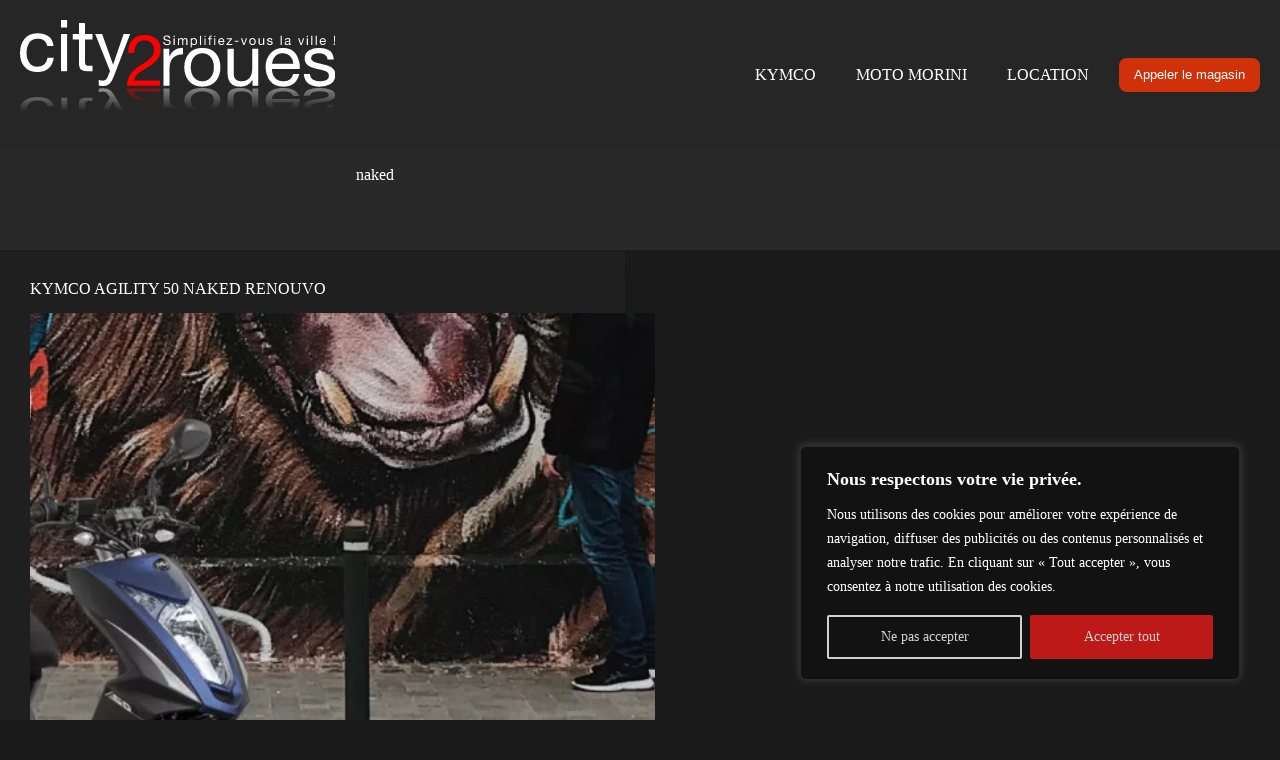

--- FILE ---
content_type: image/svg+xml
request_url: https://www.city2roues.com/wp-content/uploads/2023/12/logo_city_white_vect.svg
body_size: 30246
content:
<?xml version="1.0" encoding="UTF-8" standalone="no"?>
<!-- Created with Inkscape (http://www.inkscape.org/) -->
<svg xmlns:inkscape="http://www.inkscape.org/namespaces/inkscape" xmlns:sodipodi="http://sodipodi.sourceforge.net/DTD/sodipodi-0.dtd" xmlns:xlink="http://www.w3.org/1999/xlink" xmlns="http://www.w3.org/2000/svg" xmlns:svg="http://www.w3.org/2000/svg" xmlns:rdf="http://www.w3.org/1999/02/22-rdf-syntax-ns#" xmlns:cc="http://creativecommons.org/ns#" xmlns:dc="http://purl.org/dc/elements/1.1/" width="187.14996mm" height="65.432442mm" viewBox="0 0 663.12979 231.84723" id="svg6097" version="1.1" inkscape:version="1.1.1 (3bf5ae0d25, 2021-09-20)" sodipodi:docname="logo_city_white_vect.svg">
  <defs id="defs6099">
    <linearGradient inkscape:collect="always" id="linearGradient6713">
      <stop style="stop-color:#ffffff;stop-opacity:1;" offset="0" id="stop6715"></stop>
      <stop style="stop-color:#ffffff;stop-opacity:0;" offset="1" id="stop6717"></stop>
    </linearGradient>
    <linearGradient gradientTransform="matrix(0.6692547,0,0,0.6692547,-87.48501,6.2575223)" gradientUnits="userSpaceOnUse" y2="-408.43158" x2="524.67511" y1="-270.57443" x1="526.46503" id="linearGradient4392" xlink:href="#linearGradient4386" inkscape:collect="always"></linearGradient>
    <linearGradient id="linearGradient4386" inkscape:collect="always">
      <stop id="stop4388" offset="0" style="stop-color:#ff0000;stop-opacity:1;"></stop>
      <stop id="stop4390" offset="1" style="stop-color:#ff0000;stop-opacity:0;"></stop>
    </linearGradient>
    <linearGradient gradientTransform="matrix(0.6692547,0,0,0.6692547,-85.220143,-15.368566)" gradientUnits="userSpaceOnUse" y2="-408.43158" x2="524.67511" y1="-270.57443" x1="526.46503" id="linearGradient5986" xlink:href="#linearGradient4386" inkscape:collect="always"></linearGradient>
    <linearGradient id="linearGradient4272" inkscape:collect="always">
      <stop id="stop4274" offset="0" style="stop-color:#000000;stop-opacity:1;"></stop>
      <stop id="stop4276" offset="1" style="stop-color:#000000;stop-opacity:0;"></stop>
    </linearGradient>
    <linearGradient gradientTransform="matrix(0.66634133,0,0,0.66634132,-84.571226,-15.301666)" gradientUnits="userSpaceOnUse" y2="-426.79352" x2="450.36948" y1="-196.39101" x1="451.70206" id="linearGradient5998" xlink:href="#linearGradient4272" inkscape:collect="always"></linearGradient>
    <linearGradient gradientTransform="matrix(0.66728172,0,0,0.66728171,-27.359951,-15.323254)" gradientUnits="userSpaceOnUse" y2="-407.3681" x2="978.67395" y1="-291.52283" x1="979.26593" id="linearGradient6013" xlink:href="#linearGradient4272" inkscape:collect="always"></linearGradient>
    <linearGradient inkscape:collect="always" xlink:href="#linearGradient6713" id="linearGradient6719" x1="396.0997" y1="-148.76382" x2="396.41815" y2="-279.03632" gradientUnits="userSpaceOnUse"></linearGradient>
    <linearGradient inkscape:collect="always" xlink:href="#linearGradient6713" id="linearGradient6727" x1="109.32647" y1="-161.52838" x2="109.75314" y2="-283.54282" gradientUnits="userSpaceOnUse"></linearGradient>
  </defs>
  <metadata id="metadata6102"></metadata>
  <g inkscape:label="Calque 1" inkscape:groupmode="layer" id="layer1" transform="translate(-36.674198,-33.581314)">
    <g aria-label="roues" id="text5202" style="line-height:0%;letter-spacing:0px;word-spacing:0px;fill:#ffffff;stroke-width:1px">
      <path d="m 338.22195,172.32381 h 12.85035 v -34.78455 q -0.73853,-31.16577 28.28552,-31.60889 V 92.341507 q -20.08789,-0.664673 -28.72864,18.241573 h -0.29541 V 94.113968 h -12.11182 z" style="font-size:151.25px;line-height:0%;font-family:'Helvetica 55 Roman';-inkscape-font-specification:'Helvetica 55 Roman, '" id="path885"></path>
      <path d="m 382.09036,133.32967 q 0,17.35534 9.82239,28.87634 9.52698,11.59485 28.13782,11.96411 18.61084,-0.36926 28.43323,-11.96411 9.52697,-11.521 9.52697,-28.87634 0,-17.72461 -9.52697,-29.24561 -9.82239,-11.594848 -28.43323,-11.742553 -18.61084,0.147705 -28.13782,11.742553 -9.82239,11.521 -9.82239,29.24561 z m 13.58887,0 q 0.1477,-14.40125 7.23755,-22.08191 6.79443,-7.60681 17.13379,-7.60681 10.41321,0 17.20764,7.60681 6.94214,7.68066 7.08984,22.08191 -0.1477,14.17968 -7.08984,21.7865 -6.79443,7.68066 -17.20764,7.68066 -10.33936,0 -17.13379,-7.68066 -7.08985,-7.60682 -7.23755,-21.7865 z" style="font-size:151.25px;line-height:0%;font-family:'Helvetica 55 Roman';-inkscape-font-specification:'Helvetica 55 Roman, '" id="path887"></path>
      <path d="m 537.84537,94.113968 h -12.9242 v 44.163822 q 0,10.63476 -5.53894,17.4292 -5.7605,6.94213 -17.5769,7.08984 -15.58289,-0.29541 -15.8783,-15.73059 V 94.113968 h -12.85034 v 51.475222 q -0.1477,12.70263 5.9082,20.3833 5.90821,8.04993 21.04798,8.19763 17.05993,0 25.40527,-14.25354 h 0.29541 v 12.40723 h 12.11182 z" style="font-size:151.25px;line-height:0%;font-family:'Helvetica 55 Roman';-inkscape-font-specification:'Helvetica 55 Roman, '" id="path889"></path>
      <path d="m 611.18094,147.50935 q -3.91419,15.28748 -20.2356,15.28748 -12.70263,-0.14771 -18.61084,-7.90222 -6.05591,-7.38526 -5.76049,-17.79846 h 58.56506 q 0.88623,-15.28748 -7.01599,-29.68873 -7.82837,-14.622798 -28.43323,-15.065913 -16.17371,0.147705 -26.2915,11.447143 -10.26551,11.22559 -10.41321,29.24561 0.59082,18.24157 9.82239,29.46716 9.08386,11.29944 27.6947,11.6687 27.17773,-0.36926 33.38135,-26.66077 z m -44.60693,-21.7865 q 0.73852,-9.37927 6.64672,-15.73059 5.7605,-6.20361 15.73059,-6.35131 9.82239,0.1477 15.8783,6.35131 6.05591,6.20362 6.64673,15.73059 z" style="font-size:151.25px;line-height:0%;font-family:'Helvetica 55 Roman';-inkscape-font-specification:'Helvetica 55 Roman, '" id="path891"></path>
      <path d="m 633.41055,147.65706 q 1.10779,14.25354 10.48706,20.45715 9.23157,6.05591 22.67273,6.05591 12.55493,0 22.67273,-5.46509 10.26551,-5.61279 10.56092,-19.20166 0,-5.7605 -2.06788,-9.52698 -2.14172,-3.76647 -5.76049,-6.20361 -3.61878,-2.58484 -8.19764,-4.06189 -4.505,-1.5509 -9.52697,-2.43713 -4.3573,-1.2555 -8.7146,-2.28943 -4.57886,-0.88623 -8.34534,-2.28943 -3.61877,-1.32935 -6.05591,-3.61877 -2.43713,-2.14173 -2.43713,-5.46509 0.1477,-5.83435 5.61279,-7.97608 5.16968,-1.99401 11.07788,-1.99401 6.64673,0 11.89026,2.73254 5.31738,3.02795 6.20361,10.41321 h 12.85035 q -0.88623,-14.03199 -9.82239,-19.497073 -8.93616,-5.095825 -22.22962,-4.94812 -10.70861,0 -19.64477,5.095825 -4.2096,2.732548 -6.79443,6.794438 -2.73255,4.43115 -2.73255,10.33935 0,5.39124 2.43714,9.23157 2.06787,3.76648 5.76049,6.20361 3.61878,2.36328 8.12378,3.91419 2.28943,0.59082 4.72657,1.32934 2.21557,0.59082 4.505,1.4032 10.1178,1.62476 17.72461,4.3573 3.61877,1.5509 5.7605,3.91418 2.06787,2.43714 2.06787,6.20362 0,3.47107 -1.62476,5.7605 -1.84631,2.28942 -4.72656,3.61877 -2.73254,1.25549 -6.05591,1.69861 -3.17566,0.59082 -6.49902,0.59082 -8.12378,0.1477 -14.17969,-3.32337 -6.05591,-3.32336 -6.79443,-11.8164 z" style="font-size:151.25px;line-height:0%;font-family:'Helvetica 55 Roman';-inkscape-font-specification:'Helvetica 55 Roman, '" id="path893"></path>
    </g>
    <g aria-label="city" id="text4241" style="line-height:0%;letter-spacing:0px;word-spacing:0px;fill:#ffffff;stroke-width:1px">
      <path d="M 107.27723,88.453751 Q 105.65247,74.421768 96.568607,67.922745 87.189335,61.571426 73.526615,61.571426 54.989628,61.719131 45.905766,73.683243 q -9.231568,11.594848 -9.231568,29.762577 0,17.87231 9.379273,28.58093 9.379272,11.22558 27.177734,11.37329 29.836425,-0.51697 34.489135,-30.42725 H 94.574589 Q 91.842045,131.73134 73.0835,132.02675 60.971684,131.87904 55.728153,122.94289 50.11536,114.44984 50.263065,103.44582 50.11536,90.890884 55.580448,82.102432 q 5.391236,-8.936157 19.053955,-9.231567 16.173706,0.29541 19.349365,15.582886 z" style="font-size:151.25px;line-height:1.25;font-family:'Helvetica 55 Roman';-inkscape-font-specification:'Helvetica 55 Roman, '" id="path896"></path>
      <path d="m 122.86011,141.55373 h 12.85034 V 63.343887 H 122.86011 Z M 135.71045,33.581314 h -12.85034 v 15.730591 h 12.85034 z" style="font-size:151.25px;line-height:1.25;font-family:'Helvetica 55 Roman';-inkscape-font-specification:'Helvetica 55 Roman, '" id="path898"></path>
      <path d="m 173.59681,39.932632 h -12.85035 v 23.411255 h -13.36731 v 11.373291 h 13.36731 v 49.776612 q 0,10.41321 4.3573,13.73657 4.3573,3.47107 14.25354,3.32337 h 9.82239 v -11.37329 h -5.9082 q -5.7605,0.1477 -7.75452,-1.32935 -2.06787,-1.47705 -1.92016,-5.61279 V 74.717178 h 15.58288 V 63.343887 h -15.58288 z" style="font-size:151.25px;line-height:1.25;font-family:'Helvetica 55 Roman';-inkscape-font-specification:'Helvetica 55 Roman, '" id="path900"></path>
      <path d="m 268.12806,63.343887 h -13.66272 l -21.93421,64.030153 h -0.29541 L 209.41529,63.343887 h -14.54895 l 31.01806,77.766723 -5.24353,13.29346 q -1.69861,3.32336 -4.13574,5.16968 -2.43713,1.77246 -6.49902,1.92016 -3.91419,-0.1477 -7.53296,-1.77246 V 171.464 q 4.3573,1.4032 8.93616,1.4032 8.41919,0 13.58886,-4.87426 4.94812,-4.80042 9.08387,-16.02601 z" style="font-size:151.25px;line-height:1.25;font-family:'Helvetica 55 Roman';-inkscape-font-specification:'Helvetica 55 Roman, '" id="path902"></path>
    </g>
    <g aria-label="roues" transform="scale(1.2578034,-0.79503681)" id="text5202-0" style="line-height:0%;letter-spacing:0px;word-spacing:0px;fill:url(#linearGradient6719);stroke-width:1px">
      <path d="m 268.89383,-223.74503 h 10.20474 v -27.62318 q -0.58648,-24.74943 22.46217,-25.10132 v -10.79122 q -15.95225,-0.52784 -22.81406,14.48604 h -0.23459 v -13.07849 h -9.61826 z" style="font-size:120.111px;line-height:0%;font-family:'Helvetica 55 Roman';-inkscape-font-specification:'Helvetica 55 Roman, '" id="path905"></path>
      <path d="m 303.73071,-254.71114 q 0,13.78227 7.80018,22.93135 7.56558,9.20772 22.34487,9.50096 14.77928,-0.29324 22.57946,-9.50096 7.56558,-9.14908 7.56558,-22.93135 0,-14.07551 -7.56558,-23.22459 -7.80018,-9.20773 -22.57946,-9.32502 -14.77929,0.11729 -22.34487,9.32502 -7.80018,9.14908 -7.80018,23.22459 z m 10.79122,0 q 0.1173,-11.43635 5.7475,-17.53574 5.39561,-6.04074 13.60633,-6.04074 8.26936,0 13.66497,6.04074 5.51291,6.09939 5.6302,17.53574 -0.11729,11.2604 -5.6302,17.30114 -5.39561,6.09939 -13.66497,6.09939 -8.21072,0 -13.60633,-6.09939 -5.6302,-6.04074 -5.7475,-17.30114 z" style="font-size:120.111px;line-height:0%;font-family:'Helvetica 55 Roman';-inkscape-font-specification:'Helvetica 55 Roman, '" id="path907"></path>
      <path d="m 427.41924,-285.8532 h -10.26339 v 35.07147 q 0,8.4453 -4.3986,13.84092 -4.57454,5.5129 -13.95821,5.6302 -12.37471,-0.23459 -12.60931,-12.49201 v -42.05058 h -10.20474 v 40.87762 q -0.1173,10.08744 4.69184,16.18683 4.69183,6.39263 16.71466,6.50992 13.54768,0 20.1749,-11.31905 h 0.23459 v 9.85285 h 9.61826 z" style="font-size:120.111px;line-height:0%;font-family:'Helvetica 55 Roman';-inkscape-font-specification:'Helvetica 55 Roman, '" id="path909"></path>
      <path d="m 485.65664,-243.45074 q -3.10834,12.14013 -16.06953,12.14013 -10.08745,-0.1173 -14.77929,-6.27533 -4.80913,-5.8648 -4.57454,-14.13416 h 46.50783 q 0.70377,-12.14012 -5.57156,-23.57647 -6.21668,-11.6123 -22.57946,-11.96418 -12.8439,0.11729 -20.87867,9.09043 -8.15206,8.91449 -8.26936,23.22459 0.46918,14.48604 7.80018,23.40053 7.2137,8.97313 21.99298,9.26637 21.58244,-0.29324 26.50887,-21.17191 z m -35.42336,-17.30114 q 0.58648,-7.44829 5.27832,-12.49201 4.57454,-4.92643 12.49201,-5.04373 7.80018,0.1173 12.60931,5.04373 4.80913,4.92642 5.27832,12.49201 z" style="font-size:120.111px;line-height:0%;font-family:'Helvetica 55 Roman';-inkscape-font-specification:'Helvetica 55 Roman, '" id="path911"></path>
      <path d="m 503.30967,-243.33344 q 0.87972,11.31905 8.32801,16.24548 7.331,4.80913 18.00492,4.80913 9.97015,0 18.00492,-4.33995 8.15207,-4.45724 8.38666,-15.24846 0,-4.57454 -1.64214,-7.56559 -1.70079,-2.99104 -4.57454,-4.92643 -2.87375,-2.05267 -6.50992,-3.22563 -3.57753,-1.23161 -7.56559,-1.93538 -3.46023,-0.99702 -6.92046,-1.81809 -3.63617,-0.70378 -6.62722,-1.81809 -2.87375,-1.05566 -4.80913,-2.87375 -1.93538,-1.70079 -1.93538,-4.33995 0.1173,-4.63318 4.45724,-6.33397 4.10536,-1.5835 8.7972,-1.5835 5.27831,0 9.44232,2.16998 4.22265,2.40456 4.92642,8.26936 h 10.20475 q -0.70378,-11.14311 -7.80018,-15.48306 -7.0964,-4.04671 -17.65303,-3.92941 -8.50396,0 -15.60036,4.0467 -3.34293,2.16998 -5.39561,5.39562 -2.16997,3.51887 -2.16997,8.21071 0,4.2813 1.93538,7.33099 1.64214,2.99105 4.57454,4.92643 2.87375,1.87673 6.45127,3.10834 1.81809,0.46918 3.75347,1.05566 1.75944,0.46919 3.57753,1.11431 8.03477,1.29026 14.0755,3.46023 2.87375,1.23161 4.57454,3.10835 1.64215,1.93538 1.64215,4.92642 0,2.75646 -1.29026,4.57454 -1.4662,1.81809 -3.75347,2.87375 -2.16997,0.99702 -4.80913,1.34891 -2.52186,0.46918 -5.16102,0.46918 -6.45127,0.11729 -11.2604,-2.63916 -4.80914,-2.63916 -5.39562,-9.38367 z" style="font-size:120.111px;line-height:0%;font-family:'Helvetica 55 Roman';-inkscape-font-specification:'Helvetica 55 Roman, '" id="path913"></path>
    </g>
    <g aria-label="city" transform="scale(1.2560308,-0.79615883)" id="text4241-2" style="line-height:0%;letter-spacing:0px;word-spacing:0px;fill:url(#linearGradient6727);stroke-width:1px">
      <path d="m 85.698668,-289.87269 q -1.288428,-11.12734 -8.491916,-16.28105 -7.437748,-5.03659 -18.272262,-5.03659 -14.699801,0.11713 -21.903289,9.60465 -7.320618,9.1947 -7.320618,23.60167 0,14.17272 7.437748,22.66464 7.437748,8.90187 21.551899,9.019 23.660237,-0.40996 27.349828,-24.12876 h -10.42456 q -2.166903,14.8755 -17.042398,15.10976 -9.604651,-0.11713 -13.762761,-7.20349 -4.450936,-6.73497 -4.333806,-15.46115 -0.11713,-9.95604 4.216676,-16.92526 4.27524,-7.08636 15.109755,-7.32062 12.825722,0.23426 15.344015,12.3572 z" style="font-size:119.941px;line-height:1.25;font-family:'Helvetica 55 Roman';-inkscape-font-specification:'Helvetica 55 Roman, '" id="path916"></path>
      <path d="m 98.055875,-247.7645 h 10.190295 v -62.02027 H 98.055875 Z m 10.190295,-85.62194 H 98.055875 v 12.47433 h 10.190295 z" style="font-size:119.941px;line-height:1.25;font-family:'Helvetica 55 Roman';-inkscape-font-specification:'Helvetica 55 Roman, '" id="path918"></path>
      <path d="m 138.28999,-328.34986 h -10.1903 v 18.56509 h -10.60025 v 9.019 h 10.60025 v 39.47277 q 0,8.25766 3.45533,10.89308 3.45533,2.75255 11.30304,2.63542 h 7.78913 v -9.019 H 145.962 q -4.56807,0.11713 -6.14932,-1.05417 -1.63982,-1.17129 -1.52269,-4.45093 v -38.47717 h 12.3572 v -9.019 h -12.3572 z" style="font-size:119.941px;line-height:1.25;font-family:'Helvetica 55 Roman';-inkscape-font-specification:'Helvetica 55 Roman, '" id="path920"></path>
      <path d="m 213.25312,-309.78477 h -10.83451 l -17.39379,50.77581 h -0.23426 l -18.09657,-50.77581 H 155.1567 l 24.59727,61.66888 -4.15811,10.54169 q -1.34699,2.63543 -3.27963,4.09955 -1.93265,1.40556 -5.15372,1.52269 -3.10394,-0.11713 -5.97362,-1.40556 v 9.31183 q 3.45533,1.11273 7.08635,1.11273 6.67641,0 10.77595,-3.86529 3.92385,-3.80672 7.20349,-12.70859 z" style="font-size:119.941px;line-height:1.25;font-family:'Helvetica 55 Roman';-inkscape-font-specification:'Helvetica 55 Roman, '" id="path922"></path>
    </g>
    <g aria-label="2" transform="scale(1.2615224,-0.79269301)" id="text4374" style="line-height:0%;letter-spacing:0px;word-spacing:0px;fill:url(#linearGradient4392);stroke-width:1px">
      <path d="m 219.65803,-279.55735 q -0.23528,-8.05852 3.88221,-14.58768 3.94102,-6.3527 12.76422,-6.58799 6.99973,0 11.64661,4.05867 4.70571,4.23514 4.82335,11.35251 0,8.52909 -5.41156,13.94065 -5.41156,5.70566 -16.35232,12.05836 -9.29376,5.17628 -15.82293,12.64658 -3.23517,3.88221 -5.29391,9.29376 -2.17639,5.41156 -2.88225,12.99951 h 55.76259 v -9.05848 h -43.82186 q 1.9411,-7.82323 8.88201,-12.88186 6.88209,-5.05863 15.05825,-9.64669 8.35263,-4.88217 14.3524,-11.52898 6.29388,-6.76444 6.41152,-17.7052 -0.11764,-11.94073 -7.70559,-18.29343 -7.47031,-6.29387 -19.0581,-6.29387 -13.58772,0.11764 -20.70509,8.52908 -7.11738,8.47027 -6.76445,21.70506 z" style="font-size:120.466px;line-height:1.25;font-family:'Helvetica 55 Roman';-inkscape-font-specification:'Helvetica 55 Roman, '" id="path925"></path>
    </g>
    <g aria-label="Simplifiez-vous la ville !" id="text4394" style="line-height:0%;letter-spacing:0px;word-spacing:0px;fill:#ffffff;stroke-width:1px">
      <path d="m 352.70193,72.291672 q -0.20141,-3.249512 -2.14843,-4.753418 -2.00074,-1.463623 -5.08911,-1.463623 -2.77955,0 -4.86084,1.369629 -2.20215,1.383056 -2.25586,4.377441 0.0537,2.618408 1.97387,3.652344 0.46997,0.281982 0.99366,0.496826 0.49682,0.201416 1.04736,0.41626 0.57739,0.161133 1.15478,0.29541 0.55054,0.17456 1.12793,0.335693 1.2085,0.214844 2.33643,0.469971 1.10107,0.268555 1.97388,0.684814 0.93994,0.41626 1.43676,1.020508 0.52369,0.657959 0.52369,1.678467 0,1.020508 -0.41626,1.732178 -0.44312,0.684814 -1.15479,1.101074 -0.71167,0.375977 -1.5979,0.550537 -0.89966,0.187988 -1.81274,0.187988 -2.30957,0 -3.96118,-1.127929 -1.73218,-1.154785 -1.75904,-3.598633 h -2.4707 q 0.0537,3.571777 2.41699,5.250244 2.30957,1.678467 5.69336,1.678467 2.83325,0 5.19653,-1.383057 2.39014,-1.369629 2.47071,-4.471435 0,-1.436768 -0.52369,-2.43042 -0.49682,-0.980225 -1.42333,-1.584473 -0.88624,-0.671387 -1.98731,-1.047363 -0.55054,-0.201416 -1.12793,-0.362549 -0.57739,-0.134277 -1.2085,-0.241699 -1.15478,-0.281983 -2.28271,-0.523682 -1.12793,-0.255127 -2.02759,-0.604248 -0.88623,-0.362549 -1.40991,-0.939941 -0.57739,-0.523682 -0.57739,-1.42334 0.0268,-1.933594 1.38305,-2.672119 1.31592,-0.684815 3.02124,-0.684815 4.22974,-0.05371 4.86084,4.014893 z" style="font-size:27.5px;line-height:1.25;font-family:'Helvetica 55 Roman';-inkscape-font-specification:'Helvetica 55 Roman, ';letter-spacing:3.19px" id="path928"></path>
      <path d="m 359.62485,86.175949 h 2.33642 V 71.955978 h -2.33642 z m 2.33642,-19.631348 h -2.33642 v 2.860108 h 2.33642 z" style="font-size:27.5px;line-height:1.25;font-family:'Helvetica 55 Roman';-inkscape-font-specification:'Helvetica 55 Roman, ';letter-spacing:3.19px" id="path930"></path>
      <path d="m 368.79019,86.175949 h 2.33642 v -8.848877 q 0,-0.966797 0.88623,-2.229004 0.42969,-0.604248 1.18164,-1.020508 0.71167,-0.389404 1.73218,-0.389404 1.53076,0.02686 2.13501,0.886231 0.52368,0.845947 0.52368,2.282714 v 9.318848 h 2.33643 v -8.848877 q 0.094,-3.558349 3.71948,-3.638916 1.67847,0.02686 2.25586,0.913086 0.52368,0.899658 0.49683,2.255859 v 9.318848 h 2.33642 V 75.756027 q -0.0268,-2.229004 -1.28906,-3.195801 -1.27563,-0.926513 -3.4375,-0.926513 -2.86011,0.05371 -4.45801,2.416992 v 0 q -0.44311,-1.315918 -1.51733,-1.866455 -1.04736,-0.550537 -2.39014,-0.550537 -2.96753,0 -4.59228,2.416992 h -0.0537 v -2.094727 h -2.20215 z" style="font-size:27.5px;line-height:1.25;font-family:'Helvetica 55 Roman';-inkscape-font-specification:'Helvetica 55 Roman, ';letter-spacing:3.19px" id="path932"></path>
      <path d="m 406.51632,78.9384 q 0.0268,2.148438 -0.89966,3.773194 -0.99365,1.705322 -3.35693,1.732177 -2.36328,-0.02685 -3.4375,-1.651611 -1.04737,-1.571045 -1.04737,-3.73291 -0.0268,-2.121582 1.02051,-3.719483 1.02051,-1.5979 3.33008,-1.651611 2.25586,0.05371 3.35693,1.597901 1.03394,1.571044 1.03394,3.652343 z M 395.519,91.614182 h 2.33643 v -7.331543 h 0.0537 q 0.41626,0.604248 0.99365,1.00708 0.55054,0.443115 1.18164,0.725097 1.28907,0.496826 2.417,0.496826 3.24951,-0.06714 4.90112,-2.202148 1.5979,-2.121582 1.5979,-5.196533 0,-3.115235 -1.5979,-5.250244 -1.65161,-2.175293 -4.95483,-2.229004 -1.4502,0 -2.68555,0.523681 -1.24878,0.523682 -1.85303,1.732178 h -0.0537 V 71.955978 H 395.519 Z" style="font-size:27.5px;line-height:1.25;font-family:'Helvetica 55 Roman';-inkscape-font-specification:'Helvetica 55 Roman, ';letter-spacing:3.19px" id="path934"></path>
      <path d="m 415.06399,86.175949 h 2.33642 V 66.544601 h -2.33642 z" style="font-size:27.5px;line-height:1.25;font-family:'Helvetica 55 Roman';-inkscape-font-specification:'Helvetica 55 Roman, ';letter-spacing:3.19px" id="path936"></path>
      <path d="m 424.3636,86.175949 h 2.33643 V 71.955978 h -2.33643 z m 2.33643,-19.631348 h -2.33643 v 2.860108 h 2.33643 z" style="font-size:27.5px;line-height:1.25;font-family:'Helvetica 55 Roman';-inkscape-font-specification:'Helvetica 55 Roman, ';letter-spacing:3.19px" id="path938"></path>
      <path d="m 434.49574,86.175949 h 2.33643 v -12.1521 h 2.75268 v -2.067871 h -2.75268 v -1.973877 q 0,-0.939941 0.49682,-1.289062 0.45655,-0.308838 1.28907,-0.308838 0.65796,0 1.31592,0.187988 v -2.027588 q -0.73853,-0.228271 -1.50391,-0.228271 -3.90747,0.02686 -3.93433,3.531494 v 2.108154 h -2.39013 v 2.067871 h 2.39013 z" style="font-size:27.5px;line-height:1.25;font-family:'Helvetica 55 Roman';-inkscape-font-specification:'Helvetica 55 Roman, ';letter-spacing:3.19px" id="path940"></path>
      <path d="m 444.99043,86.175949 h 2.33643 V 71.955978 h -2.33643 z m 2.33643,-19.631348 h -2.33643 v 2.860108 h 2.33643 z" style="font-size:27.5px;line-height:1.25;font-family:'Helvetica 55 Roman';-inkscape-font-specification:'Helvetica 55 Roman, ';letter-spacing:3.19px" id="path942"></path>
      <path d="m 463.97145,81.66423 q -0.71167,2.779541 -3.6792,2.779541 -2.30957,-0.02685 -3.38379,-1.436767 -1.10107,-1.342774 -1.04736,-3.236084 h 10.64819 q 0.16114,-2.779541 -1.27563,-5.397949 -1.42334,-2.658692 -5.16968,-2.739258 -2.94067,0.02685 -4.78027,2.081299 -1.86646,2.041015 -1.89331,5.317382 0.10742,3.316651 1.78588,5.357666 1.65162,2.054444 5.03541,2.121582 4.9414,-0.06714 6.06933,-4.847412 z m -8.11035,-3.961181 q 0.13428,-1.705323 1.2085,-2.860108 1.04736,-1.127929 2.8601,-1.154785 1.78589,0.02686 2.88697,1.154785 1.10107,1.12793 1.20849,2.860108 z" style="font-size:27.5px;line-height:1.25;font-family:'Helvetica 55 Roman';-inkscape-font-specification:'Helvetica 55 Roman, ';letter-spacing:3.19px" id="path944"></path>
      <path d="m 470.9615,86.175949 h 11.99097 v -2.067871 h -9.07715 l 8.68774,-10.554199 v -1.597901 h -11.05102 v 2.067871 h 8.02978 L 470.9615,84.39006 Z" style="font-size:27.5px;line-height:1.25;font-family:'Helvetica 55 Roman';-inkscape-font-specification:'Helvetica 55 Roman, ';letter-spacing:3.19px" id="path946"></path>
      <path d="m 488.11633,79.636642 h 7.94922 v -2.202148 h -7.94922 z" style="font-size:27.5px;line-height:1.25;font-family:'Helvetica 55 Roman';-inkscape-font-specification:'Helvetica 55 Roman, ';letter-spacing:3.19px" id="path948"></path>
      <path d="m 513.99921,71.955978 h -2.44385 l -3.88062,11.85669 h -0.0537 L 503.633,71.955978 h -2.60498 l 5.27709,14.219971 h 2.49756 z" style="font-size:27.5px;line-height:1.25;font-family:'Helvetica 55 Roman';-inkscape-font-specification:'Helvetica 55 Roman, ';letter-spacing:3.19px" id="path950"></path>
      <path d="m 518.57227,79.086105 q 0,3.155518 1.78588,5.250244 1.73218,2.108155 5.11597,2.175293 3.38379,-0.06714 5.16968,-2.175293 1.73218,-2.094726 1.73218,-5.250244 0,-3.222656 -1.73218,-5.317382 -1.78589,-2.108155 -5.16968,-2.13501 -3.38379,0.02685 -5.11597,2.13501 -1.78588,2.094726 -1.78588,5.317382 z m 2.4707,0 q 0.0269,-2.618408 1.31592,-4.014892 1.23535,-1.383057 3.11523,-1.383057 1.89331,0 3.12866,1.383057 1.26221,1.396484 1.28907,4.014892 -0.0269,2.578125 -1.28907,3.961182 -1.23535,1.396484 -3.12866,1.396484 -1.87988,0 -3.11523,-1.396484 -1.28907,-1.383057 -1.31592,-3.961182 z" style="font-size:27.5px;line-height:1.25;font-family:'Helvetica 55 Roman';-inkscape-font-specification:'Helvetica 55 Roman, ';letter-spacing:3.19px" id="path952"></path>
      <path d="m 550.08136,71.955978 h -2.34985 v 8.029786 q 0,1.933593 -1.00708,3.168945 -1.04737,1.262207 -3.1958,1.289062 -2.83326,-0.05371 -2.88697,-2.860107 v -9.627686 h -2.33642 v 9.359131 q -0.0269,2.309571 1.07422,3.706055 1.07421,1.463623 3.8269,1.490478 3.10181,0 4.61914,-2.591552 h 0.0537 v 2.255859 h 2.20215 z" style="font-size:27.5px;line-height:1.25;font-family:'Helvetica 55 Roman';-inkscape-font-specification:'Helvetica 55 Roman, ';letter-spacing:3.19px" id="path954"></path>
      <path d="m 555.87634,81.691086 q 0.20142,2.591553 1.90674,3.719482 1.67847,1.101074 4.12232,1.101074 2.28271,0 4.12231,-0.993652 1.86646,-1.020508 1.92017,-3.491211 0,-1.047363 -0.37598,-1.732178 -0.3894,-0.684814 -1.04736,-1.127929 -0.65796,-0.469971 -1.49048,-0.738526 -0.81909,-0.281982 -1.73218,-0.443115 -0.79224,-0.228271 -1.58447,-0.41626 -0.83252,-0.161132 -1.51734,-0.416259 -0.65796,-0.2417 -1.10107,-0.657959 -0.44312,-0.389405 -0.44312,-0.993653 0.0269,-1.060791 1.02051,-1.450195 0.93994,-0.362549 2.01416,-0.362549 1.2085,0 2.16187,0.496826 0.96679,0.550537 1.12793,1.893311 h 2.33642 q -0.16113,-2.55127 -1.78589,-3.544922 -1.62475,-0.926514 -4.04174,-0.899658 -1.94703,0 -3.57178,0.926513 -0.76538,0.496827 -1.23535,1.235352 -0.49683,0.805664 -0.49683,1.879883 0,0.980224 0.44312,1.678467 0.37597,0.684814 1.04736,1.127929 0.65796,0.429688 1.47705,0.71167 0.41626,0.107422 0.85937,0.241699 0.40284,0.107422 0.8191,0.255127 1.8396,0.295411 3.22265,0.792237 0.65796,0.281982 1.04737,0.71167 0.37597,0.443115 0.37597,1.127929 0,0.631104 -0.29541,1.047364 -0.33569,0.416259 -0.85937,0.657959 -0.49683,0.228271 -1.10108,0.308837 -0.57739,0.107422 -1.18164,0.107422 -1.47705,0.02686 -2.57812,-0.604248 -1.10108,-0.604248 -1.23535,-2.148437 z" style="font-size:27.5px;line-height:1.25;font-family:'Helvetica 55 Roman';-inkscape-font-specification:'Helvetica 55 Roman, ';letter-spacing:3.19px" id="path956"></path>
      <path d="m 584.69409,86.175949 h 2.33643 V 66.544601 h -2.33643 z" style="font-size:27.5px;line-height:1.25;font-family:'Helvetica 55 Roman';-inkscape-font-specification:'Helvetica 55 Roman, ';letter-spacing:3.19px" id="path958"></path>
      <path d="m 602.65459,78.830978 v 2.390137 q 0,1.020508 -0.98023,2.067871 -0.52368,0.496826 -1.3562,0.792237 -0.84595,0.362548 -2.00073,0.362548 -1.10108,0 -1.89331,-0.46997 -0.85938,-0.496827 -0.85938,-1.624756 0,-1.289063 0.85938,-1.8396 0.81909,-0.550537 2.00073,-0.71167 1.2085,-0.187988 2.39014,-0.362549 1.15478,-0.134277 1.8396,-0.604248 z m 3.80005,5.478516 q -0.44312,0.134277 -0.71167,0.134277 -0.52369,0 -0.63111,-0.416259 -0.1477,-0.349121 -0.12085,-1.181641 v -7.318115 q 0,-1.262207 -0.42968,-2.027588 -0.46998,-0.765381 -1.23536,-1.181641 -0.75195,-0.41626 -1.70532,-0.577392 -0.9668,-0.107422 -1.96045,-0.107422 -2.41699,0 -4.12231,1.047363 -1.70532,1.087647 -1.89331,3.706055 h 2.33642 q 0.10742,-1.54419 1.10108,-2.148438 0.92651,-0.550537 2.44384,-0.550537 1.18165,-0.02686 2.14844,0.41626 0.45655,0.241699 0.76538,0.684814 0.2417,0.496827 0.2417,1.262207 -0.0268,1.24878 -1.39648,1.517334 -0.65796,0.161133 -1.51734,0.281983 -0.8728,0.107422 -1.86645,0.29541 -0.89966,0.134277 -1.73218,0.389404 -0.84595,0.268555 -1.57104,0.738526 -0.68482,0.443115 -1.07422,1.235351 -0.42969,0.765381 -0.42969,2.01416 0.0269,2.081299 1.39648,3.021241 1.31592,0.966796 3.30323,0.966796 3.02124,0 5.00854,-2.202148 v 0 q 0.0269,2.229004 1.97388,2.202148 1.10107,0 1.67847,-0.389404 z" style="font-size:27.5px;line-height:1.25;font-family:'Helvetica 55 Roman';-inkscape-font-specification:'Helvetica 55 Roman, ';letter-spacing:3.19px" id="path960"></path>
      <path d="m 634.25189,71.955978 h -2.44385 l -3.88061,11.85669 h -0.0537 l -3.98804,-11.85669 h -2.60498 l 5.2771,14.219971 h 2.49756 z" style="font-size:27.5px;line-height:1.25;font-family:'Helvetica 55 Roman';-inkscape-font-specification:'Helvetica 55 Roman, ';letter-spacing:3.19px" id="path962"></path>
      <path d="M 639.72458,86.175949 H 642.061 V 71.955978 h -2.33642 z M 642.061,66.544601 h -2.33642 v 2.860108 h 2.33642 z" style="font-size:27.5px;line-height:1.25;font-family:'Helvetica 55 Roman';-inkscape-font-specification:'Helvetica 55 Roman, ';letter-spacing:3.19px" id="path964"></path>
      <path d="m 649.0242,86.175949 h 2.33643 V 66.544601 h -2.33643 z" style="font-size:27.5px;line-height:1.25;font-family:'Helvetica 55 Roman';-inkscape-font-specification:'Helvetica 55 Roman, ';letter-spacing:3.19px" id="path966"></path>
      <path d="m 658.32382,86.175949 h 2.33643 V 66.544601 h -2.33643 z" style="font-size:27.5px;line-height:1.25;font-family:'Helvetica 55 Roman';-inkscape-font-specification:'Helvetica 55 Roman, ';letter-spacing:3.19px" id="path968"></path>
      <path d="m 677.30484,81.66423 q -0.71167,2.779541 -3.6792,2.779541 -2.30957,-0.02685 -3.38379,-1.436767 -1.10107,-1.342774 -1.04736,-3.236084 h 10.64819 q 0.16113,-2.779541 -1.27563,-5.397949 -1.42334,-2.658692 -5.16968,-2.739258 -2.94067,0.02685 -4.78027,2.081299 -1.86646,2.041015 -1.89331,5.317382 0.10742,3.316651 1.78588,5.357666 1.65162,2.054444 5.0354,2.121582 4.94141,-0.06714 6.06934,-4.847412 z m -8.11035,-3.961181 q 0.13428,-1.705323 1.20849,-2.860108 1.04737,-1.127929 2.86011,-1.154785 1.78589,0.02686 2.88696,1.154785 1.10108,1.12793 1.2085,2.860108 z" style="font-size:27.5px;line-height:1.25;font-family:'Helvetica 55 Roman';-inkscape-font-specification:'Helvetica 55 Roman, ';letter-spacing:3.19px" id="path970"></path>
      <path d="m 699.38187,66.544601 h -2.60498 v 6.042481 l 0.68481,8.553467 h 1.23535 l 0.68482,-8.553467 z m -2.81983,19.631348 h 3.0481 v -3.048096 h -3.0481 z" style="font-size:27.5px;line-height:1.25;font-family:'Helvetica 55 Roman';-inkscape-font-specification:'Helvetica 55 Roman, ';letter-spacing:3.19px" id="path972"></path>
    </g>
    <g aria-label="2" id="text4398" style="line-height:0%;letter-spacing:0px;word-spacing:0px;stroke-width:1px">
      <path d="m 277.01993,102.96245 q -0.29541,-10.1178 4.87427,-18.315432 4.94812,-7.976074 16.026,-8.271484 8.78845,0 14.6228,5.095825 5.9082,5.317383 6.05591,14.25354 0,10.708621 -6.79444,17.503051 -6.79443,7.1637 -20.531,15.13977 -11.6687,6.49902 -19.86633,15.8783 -4.06189,4.87427 -6.64673,11.6687 -2.73255,6.79443 -3.61878,16.32141 h 70.01221 V 160.86284 H 276.1337 q 2.43713,-9.82239 11.15173,-16.17371 8.64075,-6.35132 18.90625,-12.11181 10.48706,-6.12976 18.02002,-14.4751 7.90222,-8.49304 8.04993,-22.229616 -0.14771,-14.992065 -9.67469,-22.968139 -9.37927,-7.902222 -23.92822,-7.902222 -17.05993,0.147705 -25.99609,10.708618 -8.93616,10.634766 -8.49304,27.251589 z" style="font-size:151.25px;line-height:1.25;font-family:'Helvetica 55 Roman';-inkscape-font-specification:'Helvetica 55 Roman, ';fill:#ff0000" id="path975"></path>
    </g>
  </g>
</svg>


--- FILE ---
content_type: image/svg+xml
request_url: https://www.city2roues.com/wp-content/uploads/2024/05/logo-lbdc.svg
body_size: 81286
content:
<?xml version="1.0" encoding="UTF-8" standalone="no"?>
<svg xmlns:inkscape="http://www.inkscape.org/namespaces/inkscape" xmlns:sodipodi="http://sodipodi.sourceforge.net/DTD/sodipodi-0.dtd" xmlns="http://www.w3.org/2000/svg" xmlns:svg="http://www.w3.org/2000/svg" width="189.91508mm" height="189.91508mm" viewBox="0 0 189.91508 189.91508" version="1.1" id="svg5" inkscape:version="1.1.1 (3bf5ae0d25, 2021-09-20)" sodipodi:docname="logo-lbdc.svg">
  <defs id="defs2">
    <clipPath id="clipPath838">
      <path d="M 0,841.89 H 595.276 V 0 H 0 Z" id="path836"></path>
    </clipPath>
  </defs>
  <g inkscape:label="Calque 1" inkscape:groupmode="layer" id="layer1" transform="translate(-10.290025,-16.777898)">
    <g id="g834" clip-path="url(#clipPath838)" transform="matrix(0.35277777,0,0,-0.35277777,0.24749981,271.739)">
      <g id="g840" transform="translate(566.809,453.5534)">
        <path d="m 0,0 c 0,-148.659 -120.512,-269.171 -269.171,-269.171 -148.659,0 -269.171,120.512 -269.171,269.171 0,148.659 120.512,269.171 269.171,269.171 C -120.512,269.171 0,148.659 0,0" style="fill:#162842;fill-opacity:1;fill-rule:nonzero;stroke:none" id="path842"></path>
      </g>
      <g id="g844" transform="translate(193.9321,242.4514)">
        <path d="M 0,0 C 1.363,2.693 0.98,4.578 -1.149,5.656 -1.838,6.005 -2.383,5.992 -2.782,5.617 -3.035,5.378 -3.662,4.267 -4.666,2.284 l -2.631,-5.198 c 1.617,-0.845 3.003,-1.035 4.156,-0.57 C -1.988,-3.02 -0.941,-1.857 0,0 m -0.083,-19.822 c -0.592,-1.169 -1.65,-1.367 -3.173,-0.596 -1.921,0.972 -3.148,2.356 -3.681,4.15 -0.421,1.397 -0.424,2.661 -0.009,3.791 l 0.99,2.733 c 0.618,1.738 0.814,3.072 0.59,4.001 -0.225,0.929 -0.959,1.694 -2.2,2.297 l -3.609,-7.128 c -0.837,-1.655 -1.278,-2.55 -1.32,-2.686 -0.18,-0.356 -0.159,-0.676 0.065,-0.96 0.223,-0.284 0.742,-0.632 1.556,-1.044 0.501,-0.254 0.704,-0.474 0.609,-0.662 -0.085,-0.168 -0.253,-0.187 -0.503,-0.06 l -3.037,1.537 -0.501,0.254 c -0.376,0.19 -0.731,0.37 -1.065,0.539 l -2.254,1.14 c -0.209,0.107 -0.449,0.228 -0.72,0.366 -0.23,0.116 -0.376,0.19 -0.439,0.221 l -1.44,0.73 c -0.293,0.147 -0.401,0.296 -0.325,0.445 0.085,0.168 0.565,0.055 1.44,-0.342 0.731,-0.317 1.233,-0.361 1.507,-0.131 0.137,0.115 0.391,0.539 0.761,1.272 l 8.188,16.173 c 0.55,1.089 0.856,1.743 0.915,1.963 0.058,0.219 0,0.44 -0.177,0.661 -0.229,0.273 -0.667,0.574 -1.314,0.902 -0.459,0.233 -0.641,0.443 -0.545,0.631 0.074,0.146 0.213,0.188 0.417,0.124 0.203,-0.063 0.712,-0.301 1.526,-0.713 l 0.564,-0.285 c 0.376,-0.19 0.741,-0.375 1.096,-0.555 L -5.138,8.423 C -5.117,8.412 -4.898,8.302 -4.48,8.09 -4.084,7.89 -3.708,7.699 -3.353,7.52 L -1.537,6.6 C 1.385,5.121 3.263,3.882 4.095,2.884 4.75,2.106 5.143,1.226 5.274,0.241 5.405,-0.743 5.25,-1.674 4.806,-2.551 3.791,-4.555 1.997,-5.508 -0.576,-5.411 -1.707,-5.364 -3.222,-4.99 -5.123,-4.29 l -0.126,-0.172 c 2.201,-1.298 3.546,-2.733 4.036,-4.305 0.489,-1.572 0.241,-3.59 -0.744,-6.054 -0.784,-1.964 -1.118,-3.27 -1.001,-3.919 0.117,-0.65 0.364,-1.07 0.74,-1.26 0.313,-0.158 0.511,-0.154 0.596,0.013 0.042,0.084 -0.02,0.259 -0.186,0.527 -0.166,0.268 -0.18,0.537 -0.043,0.809 0.286,0.563 0.742,0.686 1.368,0.369 0.626,-0.317 0.759,-0.83 0.4,-1.54" style="fill:#ead6b4;fill-opacity:1;fill-rule:nonzero;stroke:none" id="path846"></path>
      </g>
      <g id="g848" transform="translate(215.1685,219.3127)">
        <path d="M 0,0 C -0.018,-0.044 -0.43,-1.051 -1.236,-3.021 -1.672,-4.057 -1.986,-4.8 -2.178,-5.253 -2.37,-5.705 -2.461,-5.92 -2.453,-5.898 -8.091,-3.36 -13.084,-1.292 -17.434,0.308 l -2.74,1.087 c -0.391,0.155 -0.555,0.315 -0.49,0.479 0.049,0.123 0.127,0.176 0.233,0.157 0.106,-0.018 0.45,-0.119 1.032,-0.302 1.047,-0.339 1.718,-0.267 2.012,0.219 0.156,0.266 0.302,0.573 0.44,0.92 l 6.551,16.515 c 0.517,1.303 0.79,2.023 0.82,2.163 0.116,0.355 0.102,0.638 -0.042,0.846 -0.144,0.208 -0.521,0.432 -1.13,0.673 -0.674,0.268 -0.972,0.499 -0.895,0.695 0.087,0.218 0.429,0.207 1.027,-0.031 0.598,-0.236 1.434,-0.555 2.509,-0.957 4.035,-1.5 7.317,-2.777 9.844,-3.829 l 2.219,-0.88 c 0.478,-0.19 1.078,-0.39 1.8,-0.601 L 4.639,13.79 C 4.299,12.616 4.078,11.898 3.974,11.638 3.888,11.42 3.736,11.354 3.518,11.441 3.299,11.527 3.27,11.866 3.429,12.458 c 0.398,1.578 0.226,2.912 -0.517,3.999 -0.742,1.088 -2.106,2.025 -4.091,2.813 -0.612,0.242 -1.672,0.625 -3.181,1.148 l -3.817,-9.624 c 2.395,-0.976 3.976,-1.407 4.741,-1.295 0.765,0.111 1.554,0.874 2.368,2.288 0.428,0.762 0.752,1.099 0.971,1.012 C 0.1,12.722 0.121,12.486 -0.035,12.095 -0.19,11.703 -0.542,10.912 -1.09,9.72 -1.276,9.315 -1.507,8.765 -1.783,8.069 -2.525,6.198 -3.064,4.776 -3.4,3.803 -3.43,3.663 -3.483,3.496 -3.561,3.3 -3.665,3.039 -3.815,2.947 -4.012,3.025 c -0.153,0.061 -0.232,0.149 -0.237,0.264 -0.004,0.115 0.07,0.495 0.224,1.139 0.394,1.631 0.475,2.712 0.244,3.245 -0.232,0.531 -1.036,1.071 -2.413,1.617 l -2.229,0.885 -4.348,-10.961 2.094,-0.831 c 2.417,-0.908 3.9,-1.434 4.45,-1.576 0.688,-0.173 1.415,-0.185 2.182,-0.036 0.718,0.219 1.279,0.538 1.685,0.956 0.405,0.418 0.996,1.252 1.771,2.506 0.194,0.301 0.368,0.42 0.521,0.36 C 0.106,0.523 0.129,0.326 0,0" style="fill:#ead6b4;fill-opacity:1;fill-rule:nonzero;stroke:none" id="path850"></path>
      </g>
      <g id="g852" transform="translate(232.7017,214.7287)">
        <path d="m 0,0 c -0.623,-2.036 -1.86,-3.499 -3.71,-4.388 -1.851,-0.89 -3.894,-0.992 -6.131,-0.308 -1.366,0.418 -3.104,1.451 -5.218,3.101 -0.158,0.122 -0.304,0.203 -0.439,0.244 -0.38,0.117 -0.794,-0.197 -1.242,-0.941 -0.142,-0.226 -0.269,-0.321 -0.381,-0.287 -0.179,0.055 -0.22,0.239 -0.125,0.553 0.089,0.29 0.302,0.788 0.641,1.492 0.273,0.576 0.534,1.267 0.78,2.073 0.199,0.649 0.345,1.166 0.439,1.554 0.188,0.774 0.303,1.228 0.344,1.363 0.109,0.357 0.276,0.502 0.5,0.434 0.223,-0.069 0.277,-0.612 0.162,-1.628 -0.193,-1.751 0.118,-3.253 0.934,-4.506 0.884,-1.348 2.009,-2.23 3.374,-2.648 1.208,-0.369 2.342,-0.3 3.403,0.207 1.06,0.507 1.758,1.31 2.093,2.406 0.288,0.939 0.249,1.771 -0.117,2.495 -0.28,0.526 -1.334,1.717 -3.164,3.574 -2.042,2.043 -3.3,3.848 -3.776,5.412 -0.442,1.432 -0.414,2.965 0.086,4.598 0.589,1.924 1.758,3.309 3.51,4.156 1.751,0.847 3.668,0.951 5.748,0.315 1.119,-0.342 2.234,-0.977 3.345,-1.904 0.37,-0.309 0.645,-0.491 0.824,-0.546 0.335,-0.102 0.648,0.119 0.938,0.667 0.106,0.188 0.238,0.258 0.394,0.21 C 3.436,17.63 3.503,17.449 3.415,17.159 3.38,17.047 3.262,16.74 3.06,16.24 2.857,15.739 2.705,15.321 2.603,14.985 2.247,13.821 1.99,12.824 1.833,11.991 1.835,11.917 1.819,11.824 1.785,11.712 1.723,11.511 1.603,11.438 1.424,11.492 1.223,11.554 1.13,11.973 1.148,12.751 c 0.018,0.777 -0.117,1.596 -0.405,2.454 -0.287,0.859 -0.641,1.524 -1.059,1.994 -0.549,0.609 -1.27,1.05 -2.165,1.323 -1.253,0.383 -2.341,0.386 -3.264,0.008 -0.923,-0.379 -1.546,-1.093 -1.867,-2.144 -0.281,-0.918 -0.182,-1.835 0.296,-2.752 0.478,-0.916 1.533,-2.225 3.167,-3.923 2.005,-2.082 3.276,-3.645 3.813,-4.69 C 0.442,3.485 0.554,1.812 0,0" style="fill:#ead6b4;fill-opacity:1;fill-rule:nonzero;stroke:none" id="path854"></path>
      </g>
      <g id="g856" transform="translate(256.7725,220.3674)">
        <path d="m 0,0 c -0.04,-0.182 -0.141,-0.255 -0.3,-0.22 -0.252,0.056 -0.383,0.546 -0.394,1.473 -0.029,1.829 -0.339,3.141 -0.931,3.934 -0.592,0.793 -1.688,1.367 -3.287,1.718 -0.617,0.136 -1.154,0.255 -1.61,0.356 l -4.59,-20.839 c -0.103,-0.576 -0.022,-0.978 0.242,-1.203 0.265,-0.227 1.044,-0.541 2.335,-0.946 0.248,-0.079 0.353,-0.21 0.313,-0.392 -0.051,-0.229 -0.259,-0.302 -0.624,-0.222 -0.069,0.015 -0.237,0.065 -0.507,0.148 -0.337,0.098 -0.621,0.172 -0.849,0.222 l -3.507,0.881 -5.865,1.112 c -0.32,0.071 -0.459,0.198 -0.419,0.381 0.03,0.137 0.094,0.207 0.19,0.21 0.096,0.002 0.478,-0.057 1.146,-0.18 1.267,-0.231 2.007,-0.081 2.22,0.448 0.11,0.288 0.646,2.609 1.605,6.964 l 3.203,14.54 c -0.252,0.055 -0.549,0.121 -0.892,0.196 -1.828,0.403 -3.232,0.361 -4.214,-0.126 -0.982,-0.486 -1.786,-1.554 -2.412,-3.202 -0.38,-0.965 -0.696,-1.419 -0.947,-1.364 -0.206,0.046 -0.279,0.205 -0.218,0.479 0.04,0.183 0.224,0.801 0.552,1.855 0.676,2.199 1.127,3.705 1.355,4.517 l 0.513,-0.113 2.502,-0.551 c 0.069,-0.015 0.859,-0.207 2.371,-0.576 1.512,-0.369 3.445,-0.812 5.798,-1.331 1.303,-0.287 2.47,-0.535 3.502,-0.744 1.031,-0.21 1.97,-0.407 2.816,-0.594 C -0.149,6.665 0.425,6.557 0.822,6.505 0.565,5.012 0.32,3.088 0.089,0.731 0.049,0.335 0.02,0.092 0,0" style="fill:#ead6b4;fill-opacity:1;fill-rule:nonzero;stroke:none" id="path858"></path>
      </g>
      <g id="g860" transform="translate(273.0503,212.0734)">
        <path d="m 0,0 c 0.563,4.614 0.433,8.09 -0.39,10.427 -0.544,1.525 -1.595,2.383 -3.151,2.573 -1.579,0.192 -2.962,-0.663 -4.148,-2.565 -1.187,-1.904 -1.987,-4.547 -2.4,-7.933 -0.6,-4.916 -0.213,-8.694 1.163,-11.333 0.572,-1.106 1.52,-1.739 2.843,-1.9 1.533,-0.188 2.702,0.411 3.508,1.795 C -1.323,-6.782 -0.464,-3.804 0,0 m 6.197,-0.209 c -0.425,-3.483 -1.87,-6.295 -4.335,-8.434 -2.465,-2.138 -5.277,-3.015 -8.435,-2.629 -3.089,0.376 -5.588,1.918 -7.496,4.626 -1.909,2.708 -2.654,5.781 -2.234,9.217 0.43,3.531 1.888,6.346 4.371,8.448 2.484,2.1 5.351,2.953 8.603,2.556 C -0.193,13.192 2.285,11.682 4.108,9.044 5.931,6.405 6.627,3.32 6.197,-0.209" style="fill:#ead6b4;fill-opacity:1;fill-rule:nonzero;stroke:none" id="path862"></path>
      </g>
      <g id="g864" transform="translate(300.0166,219.0344)">
        <path d="M 0,0 C -0.047,2.924 -0.796,4.375 -2.247,4.351 -3.627,4.329 -4.301,3.335 -4.269,1.37 c 0.015,-0.912 0.288,-1.868 0.818,-2.865 0.531,-0.998 1.2,-1.818 2.006,-2.459 C -0.45,-3.236 0.031,-1.918 0,0 m 3.474,-17.213 c -3.753,4.876 -6.619,8.422 -8.597,10.637 -1.156,-0.885 -1.713,-2.568 -1.673,-5.047 0.032,-2.012 0.668,-3.704 1.907,-5.076 1.239,-1.372 2.747,-2.043 4.526,-2.015 1.544,0.026 2.822,0.526 3.837,1.501 m 10.962,12.27 C 14.438,-5.076 13.703,-5.187 12.23,-5.277 11.412,-5.338 10.904,-5.44 10.708,-5.584 10.512,-5.729 10.359,-6.107 10.253,-6.721 9.696,-9.929 8.648,-12.427 7.11,-14.216 l 0.252,-0.384 0.756,-1.187 0.791,-1.151 c 0.528,-0.768 1.062,-1.272 1.604,-1.509 0.542,-0.239 1.515,-0.382 2.921,-0.429 0.538,-0.014 0.808,-0.131 0.812,-0.352 0.003,-0.155 -0.23,-0.236 -0.698,-0.243 l -2.106,-0.034 c -1.403,-0.023 -1.976,-0.032 -1.718,-0.028 -0.656,-0.011 -2.235,-0.036 -4.738,-0.076 -0.361,0.659 -0.711,1.261 -1.047,1.807 -1.799,-1.573 -4.15,-2.384 -7.051,-2.43 -2.573,-0.042 -4.672,0.561 -6.294,1.81 -1.623,1.249 -2.451,2.902 -2.485,4.962 -0.027,1.707 0.452,3.143 1.439,4.305 0.988,1.163 2.62,2.218 4.898,3.169 -0.88,0.85 -1.498,1.496 -1.856,1.935 -0.812,0.992 -1.229,2.191 -1.252,3.595 -0.026,1.566 0.538,2.852 1.692,3.852 1.154,1.002 2.666,1.518 4.538,1.548 C -0.606,4.975 0.88,4.569 2.028,3.73 3.177,2.892 3.762,1.792 3.784,0.43 3.822,-1.918 2.257,-3.564 -0.909,-4.508 c 1.046,-1.041 2.381,-2.551 4.005,-4.533 1.623,-1.982 2.782,-3.52 3.478,-4.611 1.676,2.007 2.49,4.474 2.443,7.398 -0.009,0.59 -0.319,0.88 -0.927,0.869 -1.848,-0.053 -2.774,0.049 -2.778,0.31 -0.002,0.188 0.381,0.289 1.154,0.301 l 3.123,0.05 2.982,0.049 c 1.24,0.043 1.862,-0.046 1.865,-0.268" style="fill:#ead6b4;fill-opacity:1;fill-rule:nonzero;stroke:none" id="path866"></path>
      </g>
      <g id="g868" transform="translate(333.001,210.4201)">
        <path d="m 0,0 c -0.032,0.066 -0.144,0.275 -0.333,0.627 -1.309,2.556 -2.248,4.349 -2.819,5.378 -0.154,0.287 -0.37,0.708 -0.652,1.264 L -4.122,7.853 C -4.399,6.799 -4.714,5.35 -5.067,3.506 -5.461,1.442 -5.753,-0.003 -5.942,-0.832 c 0.208,0.029 0.463,0.064 0.764,0.106 0.278,0.039 0.532,0.076 0.764,0.108 l 1.947,0.272 C -1.935,-0.271 -1.111,-0.156 0,0 M 12.191,-6.585 C 12.218,-6.771 12.146,-6.893 11.978,-6.952 11.809,-7.011 11.364,-7.091 10.646,-7.191 10.461,-7.218 9.938,-7.278 9.077,-7.376 7.356,-7.569 6.171,-7.712 5.522,-7.803 4.758,-7.909 4.087,-8.016 3.512,-8.119 2.359,-8.328 1.575,-8.462 1.158,-8.521 0.532,-8.607 0.203,-8.536 0.171,-8.304 c -0.032,0.232 0.61,0.451 1.928,0.659 0.324,0.046 0.564,0.103 0.719,0.172 0.365,0.099 0.531,0.264 0.498,0.495 C 3.3,-6.862 3.093,-6.395 2.695,-5.576 L 1.648,-3.419 C 1.438,-2.93 1.006,-2.033 0.351,-0.73 l -0.625,-0.088 -2.711,-0.38 c -0.977,-0.114 -2.007,-0.269 -3.089,-0.468 -0.144,-0.493 -0.392,-1.591 -0.743,-3.293 l -0.45,-2.366 c -0.067,-0.364 -0.086,-0.651 -0.056,-0.859 0.055,-0.394 0.345,-0.613 0.872,-0.658 0.119,-0.007 0.692,0.027 1.722,0.1 0.328,0.023 0.503,-0.052 0.528,-0.228 0.028,-0.196 -0.167,-0.324 -0.584,-0.383 l -5.735,-0.802 c -0.139,-0.02 -0.29,-0.041 -0.452,-0.064 -0.325,-0.045 -0.503,0.048 -0.535,0.28 -0.019,0.139 0.326,0.282 1.038,0.428 0.92,0.177 1.488,0.433 1.7,0.77 0.212,0.337 0.494,1.368 0.842,3.095 0.279,1.22 0.676,3.024 1.192,5.412 l 2.585,12.162 c 0.136,0.539 0.314,1.379 0.533,2.52 0.144,0.823 0.286,1.244 0.425,1.264 0.139,0.019 0.468,-0.478 0.988,-1.491 0.655,-1.303 3.45,-6.416 8.385,-15.341 0.631,-1.14 1.267,-2.303 1.907,-3.488 0.543,-1.011 1.027,-1.605 1.454,-1.782 0.326,-0.143 1.057,-0.123 2.188,0.059 0.279,0.039 0.432,-0.046 0.461,-0.254" style="fill:#ead6b4;fill-opacity:1;fill-rule:nonzero;stroke:none" id="path870"></path>
      </g>
      <g id="g872" transform="translate(355.4736,224.923)">
        <path d="m 0,0 c -0.795,3.381 -2.251,4.823 -4.369,4.326 -1.277,-0.3 -1.782,-1.01 -1.519,-2.129 l 2.11,-8.98 c 0.933,0.22 1.563,0.403 1.889,0.553 0.633,0.269 1.141,0.666 1.523,1.189 C 0.409,-3.943 0.531,-2.263 0,0 M 5.456,1.479 C 5.917,-0.479 5.558,-2.228 4.382,-3.767 3.205,-5.305 1.409,-6.357 -1.005,-6.925 -1.62,-7.069 -2.504,-7.192 -3.657,-7.295 l 2.06,-8.772 c 0.296,-1.257 0.554,-1.974 0.777,-2.151 0.221,-0.178 0.884,-0.16 1.988,0.052 0.609,0.167 0.939,0.143 0.99,-0.074 0.046,-0.194 -0.114,-0.333 -0.478,-0.419 l -0.512,-0.12 c -0.114,-0.027 -0.645,-0.152 -1.589,-0.373 -0.945,-0.223 -1.919,-0.452 -2.921,-0.687 l -3.997,-0.939 c -0.752,-0.177 -1.189,-0.257 -1.313,-0.242 -0.124,0.017 -0.197,0.068 -0.216,0.153 -0.04,0.171 0.121,0.299 0.486,0.385 1.111,0.284 1.752,0.544 1.926,0.777 0.174,0.233 0.158,0.785 -0.046,1.653 l -4.138,17.613 c -0.343,1.461 -0.607,2.328 -0.791,2.597 -0.183,0.271 -0.799,0.283 -1.846,0.037 -0.616,-0.144 -0.945,-0.126 -0.988,0.057 -0.048,0.206 0.212,0.376 0.782,0.51 L -3.72,5.091 C -1.328,5.653 0.545,5.709 1.9,5.259 3.832,4.606 5.018,3.347 5.456,1.479" style="fill:#ead6b4;fill-opacity:1;fill-rule:nonzero;stroke:none" id="path874"></path>
      </g>
      <g id="g876" transform="translate(371.8271,243.3234)">
        <path d="m 0,0 c -0.089,-0.178 -0.16,-0.3 -0.212,-0.366 -0.767,-1.342 -1.538,-2.672 -2.312,-3.99 -1.155,-1.964 -1.754,-2.954 -1.798,-2.967 -0.09,-0.03 -0.149,0 -0.178,0.09 -0.021,0.066 0.032,1.105 0.161,3.117 0.041,0.702 0.075,1.612 0.104,2.729 0.622,0.204 1.656,0.542 3.101,1.016 z m 12.232,-22.582 c 0.015,-0.045 0.342,-1.083 0.983,-3.113 0.327,-1.075 0.561,-1.847 0.704,-2.318 0.141,-0.47 0.208,-0.694 0.201,-0.673 -5.957,-1.655 -11.119,-3.259 -15.485,-4.811 l -2.801,-0.918 c -0.4,-0.131 -0.628,-0.112 -0.684,0.056 -0.041,0.126 -0.014,0.215 0.079,0.269 0.093,0.054 0.421,0.196 0.986,0.428 1.023,0.409 1.492,0.894 1.406,1.456 -0.05,0.303 -0.133,0.633 -0.249,0.988 l -5.529,16.884 c -0.437,1.332 -0.688,2.062 -0.753,2.188 -0.139,0.347 -0.329,0.554 -0.573,0.623 -0.245,0.067 -0.678,0 -1.3,-0.205 -0.69,-0.225 -1.067,-0.239 -1.132,-0.039 -0.073,0.222 0.196,0.434 0.808,0.634 0.611,0.2 1.459,0.489 2.541,0.868 4.061,1.429 7.401,2.547 10.016,3.355 l 2.269,0.742 c 0.488,0.16 1.078,0.391 1.768,0.69 l 1.491,-3.537 c 0.489,-1.12 0.778,-1.813 0.865,-2.08 0.073,-0.222 -0.002,-0.37 -0.225,-0.443 -0.223,-0.073 -0.463,0.168 -0.72,0.725 C 6.195,-9.345 5.21,-8.431 3.944,-8.069 2.678,-7.709 1.029,-7.86 -1,-8.525 -1.625,-8.729 -2.685,-9.114 -4.18,-9.677 l 3.222,-9.839 c 2.465,0.783 3.956,1.461 4.473,2.037 0.517,0.576 0.635,1.666 0.357,3.274 -0.158,0.859 -0.125,1.326 0.099,1.399 0.201,0.066 0.367,-0.101 0.498,-0.502 0.131,-0.4 0.367,-1.234 0.708,-2.501 0.116,-0.429 0.291,-1 0.523,-1.712 0.627,-1.912 1.122,-3.35 1.487,-4.313 0.066,-0.127 0.131,-0.29 0.197,-0.489 0.088,-0.268 0.031,-0.434 -0.17,-0.499 -0.157,-0.052 -0.274,-0.034 -0.352,0.051 -0.077,0.085 -0.262,0.424 -0.555,1.018 -0.741,1.505 -1.37,2.388 -1.889,2.649 -0.518,0.261 -1.481,0.162 -2.889,-0.299 l -2.279,-0.746 3.669,-11.207 2.141,0.701 c 2.439,0.847 3.915,1.392 4.428,1.634 0.64,0.308 1.206,0.765 1.7,1.37 0.413,0.627 0.641,1.231 0.685,1.812 0.044,0.58 -0.037,1.6 -0.243,3.06 -0.042,0.354 0.015,0.558 0.171,0.609 0.178,0.059 0.322,-0.079 0.431,-0.412" style="fill:#ead6b4;fill-opacity:1;fill-rule:nonzero;stroke:none" id="path878"></path>
      </g>
      <g id="g880" transform="translate(393.1582,238.6174)">
        <path d="M 0,0 C -1.196,2.771 -2.89,3.683 -5.081,2.737 -5.789,2.431 -6.128,2.004 -6.096,1.458 -6.073,1.11 -5.621,-0.083 -4.74,-2.124 l 2.309,-5.348 c 1.685,0.701 2.717,1.645 3.098,2.828 C 1.048,-3.46 0.826,-1.912 0,0 m 15.178,-12.751 c 0.519,-1.203 -0.006,-2.144 -1.574,-2.82 -1.976,-0.854 -3.825,-0.911 -5.544,-0.171 -1.343,0.57 -2.316,1.376 -2.918,2.419 l -1.466,2.51 c -0.941,1.587 -1.84,2.591 -2.697,3.013 -0.858,0.422 -1.916,0.349 -3.173,-0.22 l 3.167,-7.334 c 0.735,-1.703 1.14,-2.614 1.218,-2.734 0.159,-0.366 0.417,-0.555 0.779,-0.564 0.361,-0.011 0.961,0.165 1.799,0.527 0.515,0.223 0.814,0.237 0.898,0.044 0.074,-0.172 -0.018,-0.314 -0.275,-0.425 l -3.125,-1.349 -0.516,-0.223 c -0.387,-0.167 -0.752,-0.324 -1.096,-0.473 l -2.32,-1.002 c -0.215,-0.093 -0.462,-0.199 -0.74,-0.32 -0.238,-0.102 -0.387,-0.167 -0.451,-0.194 l -1.483,-0.64 c -0.301,-0.13 -0.484,-0.118 -0.551,0.035 -0.074,0.173 0.321,0.469 1.185,0.888 0.711,0.358 1.066,0.716 1.065,1.073 -10e-4,0.179 -0.164,0.646 -0.489,1.399 l -7.186,16.643 c -0.484,1.12 -0.791,1.773 -0.922,1.959 -0.132,0.186 -0.339,0.282 -0.622,0.288 -0.357,-0.001 -0.868,-0.145 -1.534,-0.432 -0.472,-0.205 -0.75,-0.209 -0.834,-0.015 -0.065,0.15 -0.007,0.283 0.171,0.399 0.18,0.116 0.688,0.355 1.526,0.717 l 0.58,0.25 c 0.387,0.167 0.762,0.329 1.128,0.487 l 1.063,0.459 c 0.021,0.009 0.246,0.107 0.677,0.292 0.407,0.176 0.794,0.343 1.159,0.501 l 1.869,0.807 c 3.007,1.299 5.16,1.947 6.46,1.948 C 1.423,4.997 2.352,4.735 3.191,4.206 4.032,3.677 4.646,2.962 5.036,2.06 5.927,-0.003 5.511,-1.992 3.79,-3.907 3.03,-4.745 1.773,-5.67 0.019,-6.682 l 0.05,-0.208 c 2.407,0.861 4.37,0.976 5.891,0.346 1.521,-0.631 2.913,-2.112 4.176,-4.447 1.007,-1.859 1.797,-2.951 2.371,-3.277 0.573,-0.326 1.054,-0.405 1.44,-0.238 0.323,0.14 0.447,0.294 0.372,0.467 -0.037,0.085 -0.212,0.15 -0.523,0.194 -0.313,0.043 -0.528,0.205 -0.65,0.485 -0.25,0.58 -0.052,1.008 0.592,1.287 0.644,0.278 1.124,0.052 1.44,-0.678" style="fill:#ead6b4;fill-opacity:1;fill-rule:nonzero;stroke:none" id="path882"></path>
      </g>
      <g id="g884" transform="translate(419.7725,243.7658)">
        <path d="m 0,0 c -2.257,4.064 -4.405,6.8 -6.444,8.206 -1.337,0.914 -2.692,0.991 -4.062,0.231 -1.39,-0.773 -2.007,-2.278 -1.848,-4.515 0.158,-2.237 1.065,-4.846 2.721,-7.828 2.404,-4.33 4.939,-7.158 7.602,-8.485 1.113,-0.558 2.252,-0.513 3.418,0.134 1.35,0.75 1.944,1.921 1.781,3.515 C 2.916,-6.264 1.86,-3.35 0,0 M 5.136,3.474 C 6.84,0.405 7.323,-2.718 6.586,-5.897 5.849,-9.076 4.09,-11.438 1.309,-12.982 c -2.721,-1.511 -5.65,-1.733 -8.785,-0.664 -3.136,1.069 -5.545,3.117 -7.225,6.144 -1.727,3.108 -2.203,6.243 -1.429,9.403 0.775,3.16 2.594,5.535 5.457,7.125 2.762,1.534 5.655,1.768 8.681,0.705 C 1.033,8.668 3.409,6.582 5.136,3.474" style="fill:#ead6b4;fill-opacity:1;fill-rule:nonzero;stroke:none" id="path886"></path>
      </g>
      <g id="g888" transform="translate(230.9669,606.4528)">
        <path d="M 0,0 C 1.053,-1.292 5.036,-2.537 7.534,-2.058 8.147,-1.94 9.01,-1.537 9.112,-1.16 9.23,-0.725 8.63,-0.174 8.342,0.327 8.595,-1.089 8.324,-1.448 6.767,-1.489 6.472,-1.497 6.158,-1.503 5.881,-1.437 3.835,-0.948 1.796,-0.441 0,0 m 124.303,0.266 c -0.117,0.04 -0.234,0.08 -0.351,0.12 -0.298,-0.541 -0.976,-1.188 -0.79,-1.594 0.199,-0.435 1.185,-0.862 1.875,-0.914 3.001,-0.229 5.608,0.535 7.731,2.229 0.087,0.07 0.109,0.188 0.265,0.472 -0.551,-0.295 -0.851,-0.477 -1.176,-0.626 -2.02,-0.924 -4.188,-1.49 -6.546,-1.44 -1.334,0.028 -1.613,0.447 -1.129,1.413 0.054,0.109 0.081,0.226 0.121,0.34 M 18.305,12.385 c 1.073,-1.596 2.228,-2.647 4.25,-3.218 -0.221,1.016 -0.385,1.889 -0.618,2.75 -0.048,0.177 -0.345,0.437 -0.544,0.447 -0.935,0.047 -1.876,0.021 -3.088,0.021 m 53.3,-24.183 c -2.306,-2.476 -8.76,-2.372 -10.926,-0.047 0.168,-1.524 2.456,-2.672 5.347,-2.704 2.312,-0.026 5.722,1.03 5.579,2.751 m 58.522,20.026 c -2.779,5.406 0.213,9.182 5.84,12.194 -1.403,0.525 -1.456,0.565 -2.243,-0.055 -1.105,-0.872 -2.25,-1.74 -3.151,-2.734 -2.728,-3.008 -2.609,-6.167 -0.446,-9.405 m -70.066,9.739 c 3.283,2.251 3.658,2.318 12.496,2.348 -0.055,0.047 -0.101,0.121 -0.168,0.136 -3.892,0.883 -7.82,0.816 -11.754,0.228 -0.269,-0.041 -0.65,-0.361 -0.665,-0.565 -0.049,-0.676 0.045,-1.358 0.091,-2.147 M 58.566,-1.161 c -0.179,0.338 -0.29,0.573 -0.427,0.798 -1.915,3.133 -1.932,6.188 0.402,9.234 0.418,0.546 0.271,1.354 0.415,2.219 C 54.08,8.721 53.944,1.221 58.566,-1.161 m 16.468,30.402 c -0.54,-1.675 -0.392,-1.748 1.504,-1.843 4.5,-0.226 9.004,-0.464 13.485,-0.848 2.082,-0.179 4.114,-0.709 6.169,-1.08 -6.727,2.419 -13.886,3.301 -21.158,3.771 M 42.184,15.182 c 0.915,2.244 0.514,4.472 -0.34,6.908 2.127,-0.543 3.145,-1.568 3.795,-2.75 2.085,-3.795 1.204,-7.376 -1.47,-10.855 0.326,0.132 0.482,0.364 0.687,0.565 2.267,2.214 3.157,4.749 2.885,7.546 -0.192,1.979 -0.971,3.789 -2.863,5.188 -1.351,0.999 -3.018,1.434 -5.176,1.514 2.032,-2.646 2.61,-5.319 2.482,-8.116 m 95.073,23.82 c 0.188,1.963 0.093,2.135 -1.903,2.583 -3.187,0.715 -6.403,0.7 -9.582,-0.033 -1.87,-0.431 -1.987,-0.65 -1.695,-2.38 0.171,0.26 0.284,0.433 0.435,0.664 0.168,-0.279 0.289,-0.48 0.49,-0.812 0.177,0.475 0.288,0.774 0.427,1.146 0.175,-0.331 0.312,-0.589 0.512,-0.967 0.184,0.469 0.313,0.799 0.464,1.184 0.142,-0.337 0.252,-0.597 0.464,-1.1 0.193,0.533 0.294,0.813 0.451,1.244 0.195,-0.393 0.303,-0.61 0.503,-1.012 0.191,0.504 0.308,0.811 0.45,1.186 0.17,-0.369 0.298,-0.646 0.516,-1.12 0.18,0.574 0.289,0.92 0.432,1.377 0.165,-0.454 0.283,-0.779 0.483,-1.329 0.192,0.484 0.284,0.717 0.46,1.16 0.178,-0.461 0.275,-0.712 0.463,-1.197 0.218,0.514 0.339,0.798 0.502,1.183 0.168,-0.346 0.295,-0.608 0.483,-0.995 0.194,0.415 0.313,0.668 0.457,0.975 0.147,-0.381 0.262,-0.68 0.45,-1.169 0.201,0.455 0.313,0.707 0.48,1.086 0.176,-0.41 0.284,-0.662 0.486,-1.135 0.194,0.477 0.295,0.723 0.439,1.076 0.185,-0.399 0.314,-0.677 0.513,-1.104 0.199,0.421 0.316,0.668 0.458,0.967 0.163,-0.398 0.292,-0.714 0.479,-1.169 0.197,0.375 0.301,0.571 0.455,0.863 0.163,-0.39 0.28,-0.67 0.489,-1.17 0.195,0.438 0.289,0.649 0.404,0.908 0.159,-0.271 0.275,-0.467 0.535,-0.91 M 8.222,39.286 c 0.386,1.666 0.294,1.847 -1.594,2.276 -3.227,0.733 -6.483,0.736 -9.706,-0.016 -1.729,-0.403 -1.897,-0.656 -1.817,-2.08 0.004,-0.074 0.094,-0.145 0.217,-0.324 0.154,0.322 0.259,0.538 0.373,0.774 0.151,-0.292 0.275,-0.529 0.47,-0.905 0.196,0.492 0.315,0.789 0.475,1.19 0.143,-0.336 0.231,-0.542 0.402,-0.946 0.218,0.468 0.349,0.749 0.508,1.089 0.168,-0.277 0.306,-0.504 0.53,-0.871 0.17,0.499 0.281,0.825 0.409,1.199 0.17,-0.349 0.306,-0.628 0.523,-1.072 0.179,0.476 0.283,0.752 0.423,1.123 0.183,-0.36 0.316,-0.621 0.559,-1.098 0.155,0.505 0.236,0.77 0.378,1.232 0.187,-0.446 0.294,-0.702 0.475,-1.134 0.202,0.478 0.329,0.779 0.487,1.152 0.15,-0.438 0.265,-0.774 0.466,-1.359 0.201,0.564 0.309,0.867 0.463,1.299 0.178,-0.401 0.297,-0.669 0.522,-1.174 0.189,0.523 0.287,0.797 0.453,1.257 0.171,-0.509 0.27,-0.804 0.448,-1.334 0.221,0.535 0.344,0.833 0.479,1.162 0.151,-0.388 0.291,-0.749 0.485,-1.249 0.195,0.441 0.324,0.732 0.502,1.135 0.143,-0.46 0.242,-0.78 0.341,-1.099 0.076,0.009 0.151,0.019 0.226,0.028 0.092,0.24 0.183,0.481 0.337,0.887 0.173,-0.495 0.276,-0.787 0.453,-1.293 0.222,0.466 0.343,0.718 0.487,1.021 0.167,-0.373 0.308,-0.687 0.509,-1.138 0.188,0.404 0.299,0.644 0.453,0.977 0.113,-0.305 0.189,-0.507 0.264,-0.709 m 64.156,-5.487 c 3.889,-0.129 7.726,-0.121 11.522,-0.418 3.828,-0.3 7.617,-0.902 11.403,-1.369 -7.169,2.356 -14.783,3.155 -22.562,3.6 -0.12,-0.434 -0.226,-0.754 -0.292,-1.078 -0.051,-0.254 -0.051,-0.513 -0.071,-0.735 M 59.454,28.004 c 0.088,-0.008 0.176,-0.017 0.265,-0.026 0.196,0.325 0.392,0.65 0.66,1.095 0.14,-0.396 0.235,-0.666 0.395,-1.118 0.29,0.561 0.486,0.94 0.759,1.469 0.096,-0.479 0.158,-0.788 0.27,-1.347 0.333,0.555 0.535,0.892 0.764,1.274 0.136,-0.368 0.252,-0.68 0.441,-1.188 0.261,0.538 0.417,0.862 0.614,1.268 0.157,-0.438 0.275,-0.769 0.491,-1.372 0.234,0.665 0.366,1.043 0.532,1.514 0.172,-0.465 0.308,-0.831 0.523,-1.411 0.207,0.591 0.339,0.966 0.509,1.449 0.177,-0.507 0.315,-0.905 0.54,-1.548 0.225,0.62 0.364,1.001 0.542,1.488 0.182,-0.469 0.32,-0.825 0.459,-1.182 0.072,0 0.143,0 0.215,0 0.103,0.36 0.205,0.72 0.343,1.209 0.213,-0.492 0.378,-0.872 0.669,-1.542 0.172,0.628 0.26,0.947 0.395,1.441 0.249,-0.537 0.416,-0.898 0.676,-1.459 0.185,0.559 0.288,0.871 0.434,1.312 0.243,-0.504 0.405,-0.842 0.674,-1.401 0.167,0.572 0.259,0.885 0.382,1.305 0.245,-0.458 0.429,-0.801 0.741,-1.384 0.149,0.573 0.231,0.884 0.336,1.285 0.27,-0.453 0.475,-0.796 0.68,-1.139 0.273,0.507 0.406,1.002 0.3,1.463 -0.07,0.3 -0.431,0.738 -0.757,0.798 -4.053,0.738 -8.124,0.739 -12.18,-0.002 -0.297,-0.054 -0.724,-0.326 -0.748,-0.521 -0.068,-0.57 0.038,-1.152 0.076,-1.73 M 33.608,17.113 c 0.808,1.875 0.963,3.753 0.33,5.667 -0.095,0.287 -0.114,0.744 0.097,0.894 0.226,0.16 0.811,0.142 1.166,0.043 2.58,-0.722 4.197,-2.139 4.67,-4.249 0.749,-3.333 0.136,-6.487 -2.243,-9.378 -0.132,-0.16 -0.201,-0.352 -0.411,-0.732 4.176,3.18 5.261,9.397 2.484,13.064 -0.717,0.948 -1.608,1.674 -3.083,1.925 -1.33,0.226 -2.619,0.597 -3.932,0.889 -0.379,0.084 -0.778,0.114 -1.167,0.169 -0.117,-0.063 -0.233,-0.126 -0.349,-0.189 2.466,-2.434 2.873,-5.195 2.438,-8.103 M 32.629,7.158 C 32.494,7.082 32.36,7.005 32.225,6.929 32.204,6.668 32.165,6.407 32.165,6.147 32.161,-1.536 32.162,-9.219 32.162,-16.902 c 0,-0.166 -0.06,-0.358 0.027,-0.492 0.113,-0.171 0.339,-0.401 0.528,-0.408 0.188,-0.007 0.482,0.203 0.565,0.369 0.102,0.203 0.037,0.458 0.037,0.691 10e-4,7.516 0.002,15.032 10e-4,22.549 0,0.199 0.072,0.427 -0.026,0.592 -0.163,0.274 -0.438,0.508 -0.665,0.759 m 106.083,20.058 c -0.53,0.258 -1.023,0.594 -1.597,0.757 -1.362,0.388 -2.206,-0.131 -1.78,-1.19 0.594,-1.476 1.334,-2.934 2.232,-4.313 0.619,-0.95 1.174,-0.889 1.967,-0.037 1.649,1.772 1.097,4.806 -1.122,6.154 -1.356,0.825 -3.176,0.829 -4.364,0.01 -1.684,-1.161 -1.9,-3.827 -0.497,-5.174 -0.09,0.772 -0.29,1.619 -0.262,2.462 0.037,1.128 0.598,2.096 2.095,2.498 1.512,0.406 2.511,-0.25 3.328,-1.167 M -6.326,27.283 c 0.725,0.774 1.652,1.362 3.019,1.185 1.394,-0.18 2.224,-0.976 2.336,-1.984 0.127,-1.137 -0.116,-2.298 -0.19,-3.339 1.084,1.365 1.359,2.939 0.383,4.56 -0.935,1.551 -3.143,1.969 -4.96,1.015 -2.463,-1.293 -3.087,-4.598 -1.246,-6.42 0.664,-0.658 1.362,-0.664 1.764,0.042 0.887,1.561 1.674,3.161 2.373,4.78 0.327,0.76 -0.444,1.068 -1.253,0.926 -0.781,-0.138 -1.495,-0.504 -2.226,-0.765 m 35.198,-15.502 0.511,-0.222 c 0.83,1.436 1.863,2.824 2.447,4.319 1.037,2.654 1.373,5.383 -0.339,7.974 -2.25,3.407 -8.062,3.697 -10.788,0.506 1.521,-0.462 3.013,-0.939 4.534,-1.351 0.235,-0.063 0.721,0.111 0.892,0.291 0.553,0.581 1.014,1.216 1.533,1.857 0.194,-0.053 0.356,-0.082 0.5,-0.139 2.535,-0.994 3.268,-2.819 3.471,-4.802 0.311,-3.03 -0.539,-5.872 -2.761,-8.433 M 60.68,4.059 c 2.11,0.256 4.168,0.428 6.166,0.795 0.599,0.11 1.335,0.707 1.478,1.179 0.243,0.801 0.067,1.681 0.067,2.628 -3.134,-0.598 -5.68,0.079 -7.783,1.647 0,-2.051 -0.003,-4.006 0.005,-5.96 0,-0.155 0.072,-0.31 0.067,-0.289 m 12.268,-8.981 c 4.776,1.723 7.925,6.239 7.471,10.609 -0.367,3.53 -3.683,7.686 -6.618,8.293 -0.332,-0.817 -0.013,-1.391 0.827,-1.986 C 80.343,7.941 79.99,0.792 73.884,-2.883 72.95,-3.445 72.732,-4.031 72.948,-4.922 m -72.653,41.1 c 0.158,-0.775 0.276,-1.353 0.395,-1.93 0.07,-10e-4 0.14,-10e-4 0.21,-10e-4 0.119,0.541 0.239,1.082 0.405,1.835 0.164,-0.742 0.282,-1.274 0.4,-1.805 0.077,0.012 0.154,0.023 0.231,0.035 0.113,0.514 0.225,1.028 0.384,1.756 0.161,-0.755 0.275,-1.289 0.389,-1.822 0.073,0.004 0.147,0.008 0.22,0.011 0.113,0.524 0.227,1.048 0.399,1.843 0.179,-0.821 0.294,-1.347 0.409,-1.874 0.075,0.006 0.15,0.012 0.224,0.018 0.105,0.454 0.209,0.907 0.314,1.361 0.047,-0.011 0.093,-0.022 0.14,-0.033 l 0.311,-1.517 c 0.081,0.002 0.161,0.004 0.242,0.007 0.105,0.453 0.209,0.906 0.313,1.359 0.048,-0.01 0.095,-0.02 0.143,-0.029 0.107,-0.527 0.213,-1.054 0.32,-1.58 0.086,0.007 0.171,0.014 0.256,0.022 0.087,0.407 0.173,0.815 0.259,1.223 0.056,-0.013 0.112,-0.026 0.168,-0.04 l 0.344,-1.415 c 0.085,0.011 0.169,0.022 0.254,0.033 0.081,0.361 0.161,0.722 0.242,1.082 0.062,-0.003 0.124,-0.007 0.186,-0.01 l 0.284,-1.368 c 0.087,0.005 0.175,0.01 0.262,0.015 0.095,0.373 0.19,0.747 0.352,1.382 0.166,-0.589 0.253,-0.899 0.34,-1.209 0.243,0.79 0.322,1.575 0.205,2.342 -0.05,0.323 -0.432,0.765 -0.804,0.885 -4.13,1.332 -8.301,1.314 -12.452,0.055 -0.375,-0.113 -0.845,-0.468 -0.884,-0.744 -0.117,-0.823 -0.042,-1.664 -0.042,-2.497 0.091,-0.002 0.182,-0.004 0.273,-0.005 0.054,0.309 0.107,0.617 0.161,0.927 0.05,0.004 0.101,0.009 0.151,0.013 0.119,-0.38 0.238,-0.76 0.357,-1.14 h 0.22 c 0.109,0.536 0.218,1.072 0.367,1.805 0.173,-0.643 0.297,-1.101 0.42,-1.559 0.067,-0.001 0.135,-0.001 0.203,-0.002 0.115,0.539 0.231,1.079 0.392,1.827 0.172,-0.668 0.294,-1.141 0.415,-1.613 0.069,-0.002 0.137,-0.004 0.206,-0.006 0.117,0.585 0.234,1.171 0.393,1.97 0.17,-0.733 0.289,-1.245 0.407,-1.756 0.056,0 0.111,0 0.167,10e-4 0.135,0.539 0.271,1.078 0.443,1.762 0.167,-0.632 0.291,-1.103 0.415,-1.574 0.07,0.003 0.139,0.005 0.209,0.008 0.108,0.552 0.216,1.104 0.382,1.952 m 137.18,-2.681 c 0.102,0.007 0.204,0.015 0.307,0.022 0,0.713 0.109,1.44 -0.042,2.134 -0.09,0.414 -0.478,0.985 -0.921,1.126 -4.085,1.299 -8.22,1.293 -12.326,0.034 -0.387,-0.118 -0.896,-0.449 -0.935,-0.717 -0.121,-0.845 -0.044,-1.707 -0.044,-2.562 0.08,10e-4 0.159,0.002 0.239,0.003 0.116,0.367 0.231,0.735 0.372,1.182 0.135,-0.546 0.247,-0.997 0.359,-1.448 0.076,0.01 0.151,0.02 0.226,0.031 0.115,0.55 0.229,1.101 0.389,1.865 0.17,-0.687 0.28,-1.134 0.39,-1.581 0.078,0.011 0.157,0.021 0.235,0.031 0.109,0.527 0.217,1.053 0.326,1.579 0.044,-0.007 0.088,-0.015 0.133,-0.023 0.099,-0.453 0.198,-0.907 0.297,-1.361 l 0.269,0.032 c 0.095,0.518 0.189,1.036 0.284,1.553 0.06,-0.009 0.12,-0.018 0.181,-0.027 0.082,-0.411 0.165,-0.821 0.247,-1.231 0.095,0.011 0.19,0.022 0.285,0.033 0.096,0.435 0.193,0.871 0.29,1.306 0.055,0 0.111,-0.001 0.166,-0.002 0.093,-0.382 0.185,-0.765 0.278,-1.147 0.09,-0.003 0.179,-0.005 0.269,-0.008 0.093,0.449 0.185,0.898 0.278,1.347 0.061,10e-4 0.122,0.002 0.183,0.003 0.097,-0.44 0.195,-0.881 0.292,-1.321 0.105,0.008 0.21,0.015 0.315,0.023 0.067,0.469 0.133,0.937 0.2,1.406 0.052,0.005 0.103,0.009 0.154,0.014 0.117,-0.478 0.233,-0.956 0.35,-1.433 l 0.287,0.002 c 0.077,0.476 0.155,0.952 0.233,1.427 0.053,-0.004 0.106,-0.009 0.159,-0.013 0.108,-0.502 0.215,-1.004 0.323,-1.506 0.085,-0.005 0.171,-0.01 0.256,-0.015 0.095,0.517 0.189,1.034 0.283,1.551 0.043,-10e-4 0.085,-0.002 0.127,-0.003 0.122,-0.516 0.244,-1.033 0.365,-1.55 0.081,0.003 0.162,0.006 0.243,0.009 0.095,0.466 0.19,0.932 0.338,1.656 0.182,-0.788 0.306,-1.322 0.429,-1.856 0.073,-0.002 0.146,-0.005 0.219,-0.008 0.11,0.502 0.22,1.004 0.376,1.712 0.171,-0.791 0.293,-1.357 0.416,-1.922 0.075,0 0.15,0 0.224,0 0.11,0.475 0.219,0.95 0.373,1.619 0.16,-0.75 0.281,-1.312 0.401,-1.874 0.067,0 0.133,0.001 0.2,0.001 0.128,0.468 0.257,0.937 0.431,1.574 0.147,-0.756 0.257,-1.324 0.367,-1.891 0.077,0.003 0.154,0.006 0.231,0.009 0.117,0.445 0.233,0.891 0.401,1.536 0.121,-0.588 0.197,-0.955 0.272,-1.321 M 99.946,-17.757 c 0,0.408 -0.001,0.763 0,1.118 0.011,6.145 0.023,12.29 0.033,18.435 0.002,1.547 -0.002,1.547 -1.963,1.874 V -17.757 Z M 63.638,22.964 c 0.11,0.004 0.219,0.007 0.329,0.01 0.145,0.569 0.29,1.138 0.435,1.707 0.053,0.002 0.105,0.004 0.158,0.007 0.117,-0.576 0.234,-1.152 0.35,-1.728 0.09,0.006 0.181,0.011 0.271,0.017 0.147,0.629 0.294,1.259 0.491,2.1 0.18,-0.881 0.314,-1.542 0.449,-2.203 0.082,0.001 0.164,0.001 0.247,0.002 0.121,0.598 0.242,1.195 0.363,1.793 l 0.156,0.017 c 0.152,-0.583 0.305,-1.165 0.458,-1.748 0.072,0.006 0.144,0.013 0.216,0.019 0.126,0.62 0.251,1.24 0.416,2.059 0.228,-0.829 0.398,-1.45 0.569,-2.07 0.085,0.008 0.169,0.016 0.254,0.024 0.098,0.507 0.195,1.014 0.293,1.52 0.059,-0.008 0.117,-0.016 0.175,-0.024 0.168,-0.555 0.337,-1.111 0.505,-1.667 0.105,0.003 0.209,0.006 0.314,0.009 0.052,0.586 0.104,1.171 0.156,1.756 0.044,0 0.088,-0.001 0.132,-0.001 0.212,-0.658 0.424,-1.317 0.637,-1.975 0.086,-0.001 0.172,-0.002 0.258,-0.003 0.073,0.55 0.146,1.1 0.258,1.941 0.317,-0.904 0.532,-1.514 0.746,-2.125 0.078,0.009 0.155,0.018 0.232,0.027 0.065,0.554 0.13,1.107 0.221,1.89 0.336,-0.826 0.571,-1.406 0.806,-1.986 0.279,1.105 0.318,2.18 0.243,3.25 -0.013,0.191 -0.468,0.468 -0.774,0.524 -4.52,0.822 -9.052,0.813 -13.572,-0.002 -0.308,-0.055 -0.77,-0.332 -0.783,-0.522 -0.074,-1.104 -0.036,-2.213 -0.036,-3.32 0.1,-0.012 0.2,-0.024 0.301,-0.036 0.268,0.668 0.537,1.336 0.886,2.202 0.063,-0.811 0.109,-1.395 0.155,-1.979 0.089,-0.001 0.177,-0.001 0.266,-0.002 0.22,0.609 0.44,1.218 0.66,1.826 0.059,-0.012 0.118,-0.024 0.178,-0.036 l 0.132,-1.595 c 0.097,-0.005 0.195,-0.01 0.292,-0.015 0.194,0.621 0.387,1.243 0.581,1.865 0.053,0 0.106,-0.001 0.159,-0.001 0.083,-0.555 0.166,-1.109 0.248,-1.664 0.081,0.005 0.162,0.01 0.243,0.014 0.196,0.597 0.391,1.193 0.673,2.052 0.11,-0.841 0.181,-1.385 0.253,-1.929 M 11.716,5.128 c 0.129,0.198 0.271,0.392 0.386,0.594 0.911,1.611 1.76,3.246 2.739,4.831 1.629,2.636 2.782,3.111 6.566,2.877 0.383,-0.024 0.791,0.003 1.143,-0.093 1.072,-0.291 1.708,0.131 2.243,0.756 1.295,1.516 1.769,3.225 1.89,5.007 0.123,1.806 -0.405,2.498 -2.579,3.087 -4.471,1.213 -8.969,2.365 -13.458,3.537 -0.181,0.047 -0.387,0.036 -0.581,0.052 0.437,-0.37 0.937,-0.605 1.468,-0.785 4.028,-1.365 8.052,-2.738 12.104,-4.06 0.953,-0.311 1.367,-0.795 1.213,-1.532 -0.244,-1.175 -0.534,-2.347 -0.896,-3.503 -0.285,-0.909 -0.939,-1.35 -2.319,-1.152 -1.016,0.146 -2.131,0.01 -3.174,-0.129 -1.524,-0.202 -2.877,-0.756 -3.644,-1.84 C 13.138,10.404 12.278,7.806 11.716,5.128 M 5.574,43.173 c 0.039,0.076 0.15,0.221 0.185,0.376 0.541,2.389 1.063,4.781 1.613,7.169 0.201,0.876 -0.253,1.379 -1.361,1.43 -2.039,0.095 -4.093,0.256 -6.123,0.159 -3.325,-0.158 -3.334,-0.237 -2.806,-2.792 0.439,-2.122 0.92,-4.24 1.378,-6.342 z m 128.397,0.008 c 0.062,0.112 0.159,0.226 0.188,0.349 0.561,2.45 1.117,4.901 1.67,7.352 0.185,0.822 -0.417,1.207 -1.339,1.256 -2.078,0.109 -4.185,0.338 -6.238,0.18 -3.463,-0.266 -3.326,-0.365 -2.784,-2.686 0.008,-0.033 0.005,-0.067 0.012,-0.099 0.477,-2.146 0.955,-4.291 1.414,-6.352 z M 91.439,11.12 c 1.36,-1.125 2.587,-2.141 3.814,-3.156 0.103,0.052 0.206,0.105 0.309,0.157 -5.146,4.467 -6.373,9.453 -3.324,15.077 -2.542,-0.208 -4.236,-1.234 -5.371,-2.876 -2.532,-3.66 -1.357,-9.225 2.538,-12.087 0.096,-0.071 0.233,-0.107 0.575,-0.259 -0.524,0.72 -0.907,1.247 -1.318,1.812 1.02,0.489 1.922,0.922 2.777,1.332 m 20.78,13.325 c -2.681,2.869 -7.579,2.968 -9.98,0.234 -2.59,-2.95 -2.402,-6.194 -1.117,-9.453 0.081,-0.207 0.943,-0.44 1.28,-0.337 1.392,0.424 2.37,1.961 2.23,3.124 -0.087,0.723 -0.119,1.464 -0.019,2.184 0.168,1.216 0.773,2.306 2.401,2.696 1.172,0.28 1.361,0.874 1.312,1.657 -0.017,0.283 -0.059,0.565 -0.085,0.81 1.524,0.21 2.258,-1.364 3.978,-0.915 M 70.405,31.94 c 0.643,2.717 1.274,5.389 1.909,8.06 0.157,0.66 -0.265,1.044 -1.025,1.163 -3.085,0.481 -6.18,0.544 -9.275,0.042 -0.876,-0.142 -1.181,-0.586 -1.048,-1.249 0.494,-2.461 0.966,-4.925 1.51,-7.38 0.054,-0.242 0.537,-0.601 0.832,-0.608 2.298,-0.05 4.598,-0.028 7.097,-0.028 m 1.111,-19.932 c 0.107,0.137 0.235,0.267 0.318,0.413 1.019,1.792 0.328,4.013 -1.659,5.35 -1.914,1.287 -4.835,1.436 -7.055,0.359 -2.238,-1.085 -3.296,-3.152 -2.613,-5.103 0.679,-1.937 3.006,-3.355 5.546,-3.42 1.146,-0.03 1.962,0.348 2.224,1.184 0.271,0.861 0.478,1.77 0.427,2.648 -0.073,1.27 -0.405,2.532 -0.624,3.786 2.768,-0.513 3.895,-2.272 3.436,-5.217 m 27.074,2.328 c 1.516,-2.169 3.246,-4.047 5.906,-5.262 -5.834,4.734 -7.49,10.048 -3.725,16.269 -1.55,-0.365 -2.945,-0.756 -4.379,-1.012 -1.283,-0.231 -2.102,-0.82 -2.704,-1.67 -2.074,-2.931 -1.98,-5.986 -0.768,-9.076 0.674,-1.717 1.788,-3.254 3.676,-4.684 -0.772,1.334 -1.419,2.453 -2.094,3.619 1.449,0.643 2.702,1.2 4.088,1.816 M 57.858,29.24 c -7.912,-0.615 -15.243,-1.59 -22.154,-4.085 0.716,-0.169 1.435,-0.232 2.08,-0.092 3.668,0.799 7.318,1.647 10.974,2.478 0.053,-0.11 0.106,-0.22 0.158,-0.329 -2.202,-1.17 -4.405,-2.339 -6.608,-3.508 0.052,-0.161 0.105,-0.321 0.158,-0.482 4.807,-0.343 9.615,-0.686 14.641,-1.045 0,0.788 -0.008,1.342 0.002,1.895 0.016,0.796 -0.024,1.598 0.089,2.386 0.122,0.853 0.394,1.693 0.66,2.782 M 71.235,-9.543 c 0.063,0.07 0.126,0.141 0.188,0.212 -0.706,0.517 -1.467,0.998 -2.1,1.566 -0.372,0.334 -0.752,0.801 -0.766,1.216 -0.087,2.722 -0.059,5.445 -0.101,8.168 -0.023,1.44 -1.01,2.189 -2.839,2 C 64.326,3.486 63.072,3.123 61.812,2.834 60.913,2.627 60.624,2.16 60.669,1.406 c 0.198,-3.35 0.312,-6.702 0.464,-10.053 0.009,-0.212 0.077,-0.422 0.134,-0.711 3.443,1.5 6.737,1.509 9.968,-0.185 m 63.734,62.875 c 0.024,0.05 0.048,0.1 0.072,0.15 -2.063,0.303 -4.115,0.667 -6.192,0.892 -2.038,0.22 -2.745,0.786 -2.822,2.365 -0.344,7.079 -0.772,14.155 -1.069,21.235 -0.162,3.852 -0.145,7.709 -0.162,11.564 -0.005,1.324 0.91,2.311 2.399,2.845 1.146,0.411 2.405,0.695 3.651,0.854 2.235,0.287 4.379,-0.073 6.401,-0.957 -0.028,0.198 -0.09,0.312 -0.198,0.384 -3.122,2.078 -10.765,2.225 -14.062,0.277 -0.879,-0.519 -1.288,-1.152 -1.217,-2.057 0.674,-8.53 1.308,-17.063 1.95,-25.595 0.273,-3.619 0.532,-7.239 0.81,-10.857 0.089,-1.159 0.496,-1.395 1.939,-1.269 0.973,0.084 1.953,0.149 2.932,0.162 1.855,0.025 3.712,0.007 5.568,0.007 M 6.942,53.169 c 0.025,0.059 0.05,0.118 0.075,0.177 -2.14,0.367 -4.27,0.777 -6.423,1.088 -2.197,0.318 -2.707,0.799 -2.736,2.514 -0.092,5.256 -0.281,10.512 -0.359,15.768 -0.082,5.554 -0.104,11.108 -0.104,16.661 10e-4,1.66 1.2,2.74 3.151,3.288 3.061,0.858 6.091,0.96 9.007,-0.393 0.146,-0.067 0.335,-0.078 0.504,-0.116 -0.013,0.277 -0.213,0.349 -0.381,0.453 -3.314,2.038 -10.156,2.31 -13.735,0.563 -1.086,-0.531 -1.54,-1.227 -1.486,-2.244 0.485,-9.109 0.929,-18.219 1.387,-27.329 0.154,-3.059 0.323,-6.117 0.465,-9.176 0.034,-0.725 0.299,-1.252 1.374,-1.253 3.087,-0.003 6.174,-0.001 9.261,-0.001 m 64.6,-10.633 c 0.025,0.058 0.051,0.116 0.077,0.174 -2.373,0.347 -4.739,0.721 -7.119,1.032 -1.701,0.222 -2.479,0.856 -2.54,2.173 -0.326,7.048 -0.698,14.094 -0.98,21.142 -0.172,4.287 -0.291,8.577 -0.276,12.866 0.007,2.2 1.18,3.24 3.839,3.954 3.37,0.904 6.599,0.723 9.679,-0.799 -0.087,0.183 -0.204,0.307 -0.347,0.408 -3.953,2.783 -10.703,2.206 -13.682,0.572 -1.643,-0.901 -2.578,-2.101 -2.461,-3.721 0.152,-2.092 0.28,-4.186 0.435,-6.278 0.727,-9.797 1.469,-19.593 2.182,-29.39 0.167,-2.297 0.122,-2.239 3.045,-2.151 2.712,0.082 5.431,0.018 8.148,0.018 M 61.018,31.961 c -0.172,0.842 -0.431,1.782 -0.538,2.732 -0.088,0.784 -0.534,0.974 -1.487,0.924 -5.416,-0.286 -10.813,-0.736 -16.028,-1.923 -2.841,-0.646 -5.64,-1.529 -8.262,-2.597 -2.68,-1.09 -3.283,-2.871 -2.276,-5.227 0.229,0.044 0.488,0.055 0.699,0.139 4.68,1.875 9.739,2.778 14.843,3.615 4.294,0.705 8.86,0.434 13.049,2.337 M 9.704,0.102 C 9.827,0.185 9.95,0.268 10.073,0.352 9.168,1.244 8.335,2.19 7.331,3.009 6.753,3.48 6.595,3.803 6.86,4.457 7.603,6.29 8.382,8.139 8.779,10.028 9.591,13.895 8.929,17.516 5.193,20.495 3.694,21.69 2.777,23.202 2.624,24.864 2.46,26.642 2.587,28.436 2.587,30.419 4.093,30.564 5.82,30.731 7.752,30.917 7.382,31.052 7.209,31.141 7.019,31.18 3.906,31.807 0.767,31.807 -2.382,31.387 -2.797,31.332 -3.239,31.239 -3.58,31.061 -3.807,30.942 -3.976,30.642 -3.979,30.422 -3.981,30.296 -3.607,30.068 -3.385,30.055 -0.67,29.892 1.039,27.44 0.791,25.15 0.572,23.125 -0.593,21.551 -3.038,20.532 -2.504,20.191 -2.08,19.92 -1.655,19.649 2.634,16.906 5.007,13.63 2.48,8.638 1.548,6.794 0.933,4.853 0.121,2.827 3.99,3.016 7.186,2.253 9.704,0.102 m 126.907,30.795 c -0.376,0.129 -0.588,0.228 -0.817,0.276 -2.806,0.595 -5.661,0.631 -8.514,0.327 -2.511,-0.268 -2.502,-0.317 -2.502,-2.311 0,-0.299 0,-0.599 -0.001,-0.898 -0.001,-1.904 -0.055,-1.879 -2.387,-2.484 -4.856,-1.259 -9.684,-2.584 -14.523,-3.883 -1.306,-0.351 -2.013,-1.122 -1.835,-2.138 0.284,-1.631 0.692,-3.26 1.253,-4.846 0.368,-1.04 1.522,-1.46 2.911,-1.421 0.939,0.026 1.88,0.079 2.816,0.048 1.836,-0.063 3.292,-0.64 4.097,-2.005 0.747,-1.268 1.553,-2.517 2.237,-3.805 1.269,-2.39 2.468,-4.802 3.741,-7.293 2.518,1.755 5.399,2.565 8.735,2.547 -1.344,0.298 -2.695,0.511 -4.045,0.507 -0.915,-0.003 -1.34,0.21 -1.513,0.866 -0.06,0.225 -0.206,0.436 -0.293,0.659 -1.057,2.699 -2.15,5.391 -3.154,8.103 -1.049,2.835 -0.101,5.308 2.403,7.474 2.958,2.558 5.02,5.453 5.358,8.96 0.056,0.582 0.425,0.828 1.098,0.888 1.563,0.139 3.126,0.272 4.935,0.429 M 58.57,14.107 C 53.199,12.478 50.671,6.493 52.821,0.412 47.328,2.619 42.156,5.213 36.086,6.675 v -24.459 c 0.553,0 1.014,-0.004 1.475,10e-4 7.647,0.079 15.293,0.162 22.94,0.238 1.709,0.017 3.419,0.022 5.127,0.005 0.699,-0.007 1.025,0.181 0.978,0.754 -0.043,0.519 -0.009,1.042 -0.009,1.447 -1.515,0.309 -2.878,0.471 -4.118,0.868 -1.633,0.523 -2.713,1.475 -2.764,2.963 -0.079,2.295 -0.219,4.59 -0.247,6.885 -0.01,0.769 -0.323,1.256 -1.113,1.743 -6.217,3.829 -6.481,10.91 -0.549,15.006 0.871,0.601 1.073,1.179 0.764,1.981 m 56.48,-2.156 c -0.911,-0.875 -1.491,-1.724 -2.391,-2.222 -1.148,-0.634 -2.502,-1.133 -3.862,-1.419 -1.928,-0.406 -3.937,-0.592 -5.923,-0.814 -0.764,-0.086 -0.97,-0.34 -0.969,-0.91 0.019,-7.887 0.028,-15.775 -0.007,-23.663 -0.004,-0.884 0.641,-0.841 1.395,-0.861 8.583,-0.223 17.167,-0.401 25.746,-0.693 9.728,-0.332 19.45,-0.769 29.172,-1.282 H -24.865 c -0.001,0.028 -0.003,0.056 -0.005,0.083 4.838,0.217 9.674,0.481 14.515,0.641 13.274,0.438 26.55,0.839 39.826,1.229 0.961,0.028 1.226,0.289 1.223,1.009 -0.026,7.788 -0.026,15.575 0.001,23.363 0.002,0.699 -0.248,0.998 -1.18,1.091 -1.776,0.178 -3.525,0.53 -5.303,0.691 -2.82,0.255 -4.839,1.368 -6.241,3.242 -0.102,0.137 -0.234,0.261 -0.53,0.587 C 16.888,11.25 16.336,10.634 15.982,9.956 14.066,6.292 12.157,2.626 10.342,-1.069 9.844,-2.084 8.992,-2.6 7.722,-2.702 c -3.036,-0.244 -5.755,0.416 -8.084,1.955 -1.2,0.794 -1.701,1.775 -1.193,3.031 1.001,2.473 1.824,4.991 2.917,7.438 1.304,2.92 0.677,5.478 -2.127,7.607 -1.609,1.222 -3.343,2.442 -5.295,3.27 -3.842,1.63 -3.93,6.65 -0.482,8.656 1.018,0.592 1.322,1.037 0.242,1.775 -0.324,0.221 -0.465,0.708 -0.482,1.079 -0.059,1.296 -0.029,2.595 -0.03,3.893 0,0.133 -0.041,0.303 0.045,0.393 1.002,1.044 0.411,2.212 0.317,3.293 -0.134,1.533 0.667,2.422 2.448,2.837 0.86,0.2 0.996,0.565 0.822,1.184 -1.804,6.434 -2.2,12.974 -2.479,19.529 -0.391,9.179 -0.868,18.356 -1.382,27.532 -0.084,1.5 0.64,2.557 2.231,3.202 4.896,1.986 9.848,1.945 14.719,-0.05 1.592,-0.652 2.249,-1.733 2.131,-3.233 C 11.335,81.723 10.741,72.751 10.084,63.782 9.789,59.764 9.575,55.738 9.061,51.736 8.709,48.998 7.921,46.292 7.284,43.577 7.14,42.967 7.21,42.587 8.067,42.37 9.514,42.004 10.174,41.205 9.988,39.996 9.873,39.243 9.825,38.485 9.754,37.728 9.742,37.603 9.705,37.45 9.777,37.354 c 1.353,-1.809 0.356,-3.77 0.601,-5.649 0.023,-0.171 -0.115,-0.433 -0.29,-0.529 -1.404,-0.771 -1.011,-1.918 -0.876,-2.916 0.063,-0.468 0.727,-1.108 1.307,-1.276 2.758,-0.799 5.577,-1.474 8.387,-2.16 0.307,-0.075 0.84,-0.047 1.027,0.109 2.864,2.397 6.173,2.926 9.987,1.54 0.145,-0.053 0.323,-0.05 0.756,-0.111 0,0.635 0.048,1.214 -0.01,1.786 -0.143,1.4 0.545,2.572 2.014,3.247 2.261,1.039 4.59,2.069 7.051,2.748 5.998,1.657 12.287,2.231 18.606,2.594 0.5,0.029 1,0.056 1.636,0.092 -0.188,0.919 -0.417,1.727 -0.51,2.545 -0.349,3.078 -0.739,6.156 -0.96,9.241 -0.742,10.364 -1.439,20.73 -2.107,31.097 -0.265,4.115 1.55,5.885 6.81,6.641 3.029,0.435 6.05,0.329 8.917,-0.687 3.041,-1.077 4.171,-2.52 4.027,-5.103 -0.721,-12.965 -1.422,-25.931 -2.199,-38.894 -0.095,-1.578 -0.606,-3.141 -0.946,-4.817 2.236,-0.173 4.387,-0.312 6.529,-0.51 5.312,-0.493 10.573,-1.207 15.54,-2.818 1.678,-0.544 3.281,-1.283 4.78,-2.089 1.427,-0.768 2.251,-1.888 2.072,-3.338 -0.065,-0.523 -0.011,-1.055 -0.011,-1.748 0.635,0.147 1.121,0.222 1.569,0.369 3.228,1.057 6.036,0.477 8.437,-1.385 0.72,-0.559 1.309,-0.634 2.236,-0.377 2.492,0.692 5.018,1.314 7.547,1.922 1.105,0.266 1.62,0.787 1.591,1.678 -0.032,0.974 0.24,1.992 -1.004,2.719 -0.234,0.136 -0.273,0.548 -0.279,0.834 -0.027,1.331 -0.011,2.662 -0.009,3.993 0,0.1 -0.041,0.227 0.021,0.296 1.05,1.171 0.402,2.477 0.393,3.703 -0.008,1.206 0.621,1.901 1.953,2.276 0.805,0.227 0.984,0.535 0.796,1.192 -2.075,7.242 -2.431,14.624 -2.925,21.997 -0.56,8.34 -1.159,16.678 -1.838,25.012 -0.144,1.767 0.777,2.905 2.67,3.605 4.37,1.617 8.842,1.657 13.267,0.172 2.578,-0.865 3.217,-1.903 3.103,-4.08 -0.4,-7.68 -0.769,-15.361 -1.156,-23.041 -0.244,-4.854 -0.332,-9.718 -0.81,-14.558 -0.298,-3.005 -1.152,-5.981 -1.853,-8.956 -0.172,-0.732 0.087,-0.98 0.912,-1.226 2.026,-0.602 2.312,-0.971 2.28,-2.685 -0.013,-0.689 -0.146,-1.376 -0.22,-2.064 -0.013,-0.126 -0.07,-0.285 0.003,-0.375 1.427,-1.762 0.415,-3.699 0.625,-5.545 0.036,-0.316 -0.394,-0.724 -0.733,-0.994 -0.684,-0.546 -0.587,-0.92 0.171,-1.367 2.526,-1.493 3.624,-4.213 2.389,-6.419 -0.481,-0.86 -1.441,-1.612 -2.366,-2.254 -1.904,-1.322 -4.087,-2.417 -5.872,-3.824 -2.498,-1.97 -2.935,-4.384 -1.821,-7.029 1.102,-2.62 2.027,-5.285 3.068,-7.92 0.386,-0.979 0.057,-1.783 -0.838,-2.454 -2.393,-1.793 -5.284,-2.516 -8.562,-2.257 -1.225,0.097 -2.04,0.61 -2.523,1.584 -1.879,3.781 -3.845,7.536 -5.815,11.289 -0.313,0.598 -0.81,1.137 -1.272,1.771" style="fill:#ead6b4;fill-opacity:1;fill-rule:nonzero;stroke:none" id="path890"></path>
      </g>
      <g id="g892" transform="translate(357.3662,635.5295)">
        <path d="m 0,0 c 0.045,-1.009 0.327,-2.06 0.047,-3.01 -0.169,-0.573 -1.109,-1.168 -1.884,-1.443 -2.325,-0.825 -4.748,-1.479 -7.113,-2.235 -1.654,-0.529 -3.32,-1.053 -4.903,-1.695 -1.477,-0.598 -1.924,-1.395 -1.649,-2.543 0.258,-1.076 1.03,-1.747 2.474,-2.014 2.309,-0.427 4.083,-1.44 5.169,-3.14 2.02,-3.159 3.56,-6.452 4.52,-9.924 -0.268,0.512 -0.538,1.022 -0.802,1.535 -0.269,0.524 -0.511,1.057 -0.802,1.574 -1.061,1.885 -2.125,3.769 -3.209,5.645 -1.07,1.852 -3.009,2.631 -5.531,2.663 -0.341,0.004 -0.687,0.027 -1.024,-0.004 -3.257,-0.294 -3.569,0.742 -4.074,2.473 -0.226,0.775 -0.339,1.572 -0.462,2.362 -0.145,0.941 0.29,1.575 1.529,1.899 4.608,1.202 9.187,2.474 13.8,3.664 3.254,0.84 3.399,0.933 3.504,3.628 0.007,0.187 0.048,0.373 0.074,0.559 C -0.224,-0.004 -0.112,-0.002 0,0" style="fill:#ead6b4;fill-opacity:1;fill-rule:nonzero;stroke:none" id="path894"></path>
      </g>
      <g id="g896" transform="translate(264.3928,634.0301)">
        <path d="M 0,0 C -0.473,1.428 0.531,2.135 1.742,2.729 5.05,4.352 8.757,5.154 12.529,5.747 15.788,6.259 19.09,6.607 22.428,6.815 20.578,6.491 18.721,6.188 16.879,5.837 13.812,5.252 10.726,4.713 7.701,4.013 4.685,3.316 1.867,2.289 0,0" style="fill:#ead6b4;fill-opacity:1;fill-rule:nonzero;stroke:none" id="path898"></path>
      </g>
      <g id="g900" transform="translate(324.6996,621.6586)">
        <path d="M 0,0 C -0.676,2.265 -0.608,4.468 0.676,6.616 1.471,7.946 2.882,8.32 4.752,8.311 4.322,7.946 3.974,7.47 3.448,7.234 0.872,6.078 0.156,4.2 0.008,2.086 -0.041,1.393 0,0.695 0,0" style="fill:#ead6b4;fill-opacity:1;fill-rule:nonzero;stroke:none" id="path902"></path>
      </g>
      <g id="g904" transform="translate(297.9162,647.0242)">
        <path d="M 0,0 C 0.935,-0.071 1.776,-0.172 2.62,-0.189 3.819,-0.212 4.148,-0.631 3.915,-1.525 3.35,-3.701 2.86,-5.889 2.328,-8.119 H 0 Z" style="fill:#ead6b4;fill-opacity:1;fill-rule:nonzero;stroke:none" id="path906"></path>
      </g>
      <g id="g908" transform="translate(295.3066,646.886)">
        <path d="m 0,0 c -1.365,-0.469 -1.235,-1.335 -1.12,-2.221 0.21,-1.616 0.383,-3.234 0.342,-4.873 -0.421,2.082 -0.92,4.156 -1.231,6.248 C -2.187,0.345 -0.757,-0.228 0,0" style="fill:#ead6b4;fill-opacity:1;fill-rule:nonzero;stroke:none" id="path910"></path>
      </g>
      <g id="g912" transform="translate(320.6807,627.8923)">
        <path d="M 0,0 C -2.195,-3.109 -2.88,-6.114 -1.944,-9.354 -3.955,-6.832 -3.046,-1.896 0,0" style="fill:#ead6b4;fill-opacity:1;fill-rule:nonzero;stroke:none" id="path914"></path>
      </g>
      <g id="g916" transform="translate(361.6273,657.8861)">
        <path d="M 0,0 C 3.894,0.192 4.087,0.037 3.507,-2.69 3.179,-4.228 2.82,-5.762 2.453,-7.395 1.702,-7.347 1.007,-7.304 0.422,-7.267 0.279,-4.809 0.141,-2.437 0,0" style="fill:#ead6b4;fill-opacity:1;fill-rule:nonzero;stroke:none" id="path918"></path>
      </g>
      <g id="g920" transform="translate(359.2548,657.6868)">
        <path d="m 0,0 c -1.41,-0.525 -1.031,-1.396 -0.927,-2.201 0.175,-1.347 0.372,-2.693 0.305,-4.065 -0.354,1.743 -0.735,3.484 -1.053,5.232 C -1.858,-0.022 -1.649,0.096 0,0" style="fill:#ead6b4;fill-opacity:1;fill-rule:nonzero;stroke:none" id="path922"></path>
      </g>
      <g id="g924" transform="translate(235.6161,650.235)">
        <path d="M 0,0 C -0.844,0.08 -1.509,0.142 -2.249,0.212 V 7.743 C -1.205,7.657 -0.119,7.611 0.937,7.448 1.16,7.413 1.456,6.929 1.41,6.688 0.988,4.493 0.496,2.307 0,0" style="fill:#ead6b4;fill-opacity:1;fill-rule:nonzero;stroke:none" id="path926"></path>
      </g>
      <g id="g928" transform="translate(230.3437,657.7499)">
        <path d="m 0,0 c -0.166,-0.641 -0.488,-1.258 -0.449,-1.859 0.096,-1.482 0.357,-2.957 0.318,-4.455 -0.36,1.687 -0.736,3.372 -1.076,5.062 C -1.447,-0.06 -1.353,0.003 0,0" style="fill:#ead6b4;fill-opacity:1;fill-rule:nonzero;stroke:none" id="path930"></path>
      </g>
      <g id="g932" transform="translate(330.8628,249.7572)">
        <path d="m 0,0 h -1.116 c -0.51,0 -0.921,0.414 -0.901,0.923 0.116,3.163 0.283,13.147 0.377,19.838 -2.296,0.764 -3.053,4.073 -2.866,7.609 0.236,4.447 1.927,10.259 3.242,12.311 0.89,1.389 1.949,0.618 1.949,-0.263 C 0.685,39.749 0.482,23.305 0.523,20.781 0.629,14.09 0.782,4.091 0.901,0.923 0.921,0.414 0.508,0 0,0 M 3.957,44.684 H -7.586 c -2.424,0 -4.39,-1.964 -4.39,-4.389 V 1.225 c 0,-2.424 1.966,-4.387 4.39,-4.387 H 3.957 c 2.425,0 4.388,1.963 4.388,4.387 v 39.07 c 0,2.425 -1.963,4.389 -4.388,4.389" style="fill:#ead6b4;fill-opacity:1;fill-rule:nonzero;stroke:none" id="path934"></path>
      </g>
      <g id="g936" transform="translate(269.091,276.2076)">
        <path d="m 0,0 c -0.378,-0.819 -0.985,-1.512 -1.882,-1.962 0.062,-5.205 0.278,-19.393 0.421,-23.214 0.018,-0.488 -0.378,-0.887 -0.866,-0.887 h -1.072 c -0.486,0 -0.882,0.399 -0.866,0.887 0.143,3.821 0.359,18.009 0.42,23.214 -0.895,0.45 -1.501,1.143 -1.88,1.962 -0.687,1.488 -0.623,3.059 -0.448,4.655 0.144,1.313 0.904,8.95 0.904,8.95 0,0.143 0.268,0.143 0.268,0 l 0.06,-8.959 c 0,-0.478 0.629,-0.478 0.629,0 l 0.57,8.959 c 0,0.143 0.269,0.143 0.269,0 L -3.19,4.646 c 0,-0.242 0.162,-0.362 0.33,-0.359 0.162,-0.003 0.324,0.117 0.324,0.359 l 0.283,8.959 c 0,0.143 0.27,0.143 0.27,0 l 0.57,-8.959 c 0,-0.478 0.628,-0.478 0.628,0 l 0.058,8.959 c 0,0.143 0.27,0.143 0.27,0 0,0 0.76,-7.637 0.904,-8.95 C 0.622,3.059 0.688,1.488 0,0 M 2.909,18.233 H -8.635 c -2.424,0 -4.388,-1.964 -4.388,-4.388 v -39.071 c 0,-2.424 1.964,-4.386 4.388,-4.386 H 2.909 c 2.424,0 4.388,1.962 4.388,4.386 v 39.071 c 0,2.424 -1.964,4.388 -4.388,4.388" style="fill:#ead6b4;fill-opacity:1;fill-rule:nonzero;stroke:none" id="path938"></path>
      </g>
      <g id="g940" transform="translate(298.8947,275.1327)">
        <path d="m 0,0 c -0.262,-0.167 -0.281,-0.364 -0.293,-0.491 -0.085,-0.853 0.276,-21.323 0.385,-24.183 0.019,-0.527 -0.411,-0.956 -0.937,-0.956 h -1.157 c -0.53,0 -0.957,0.429 -0.937,0.956 0.105,2.846 0.344,17.663 0.344,17.663 0.112,3.134 0.165,5.662 0.091,6.526 -0.013,0.128 -0.029,0.324 -0.29,0.493 -1.981,1.354 -3.358,3.59 -3.335,7.463 0.025,4.373 2.625,7.9 4.822,7.888 C 0.887,15.345 3.448,11.785 3.421,7.416 3.4,3.543 1.998,1.328 0,0 M 4.419,19.308 H -7.127 c -2.421,0 -4.387,-1.964 -4.387,-4.388 v -39.071 c 0,-2.424 1.966,-4.386 4.387,-4.386 H 4.419 c 2.422,0 4.389,1.962 4.389,4.386 V 14.92 c 0,2.424 -1.967,4.388 -4.389,4.388" style="fill:#ead6b4;fill-opacity:1;fill-rule:nonzero;stroke:none" id="path942"></path>
      </g>
      <g id="g944" transform="translate(149.5757,492.4543)">
        <path d="m 0,0 c 0,2.492 0.807,4.684 2.423,6.576 1.614,1.891 3.413,3.876 5.399,5.953 1.984,2.076 3.783,4.521 5.399,7.337 1.613,2.814 2.423,6.438 2.423,10.868 0,3.506 -0.394,6.714 -1.177,9.621 -0.785,2.907 -1.917,5.421 -3.392,7.545 -1.477,2.122 -3.208,3.784 -5.191,4.984 -1.986,1.199 -4.223,1.8 -6.715,1.8 h -2.076 v -84.586 c 0,-0.831 0.045,-1.662 0.138,-2.493 0,-1.57 0.139,-3.138 0.415,-4.707 0.277,-1.2 -0.186,-1.799 -1.384,-1.799 H -35.44 c -0.554,0 -0.97,0.277 -1.247,0.831 l -0.276,0.691 c -0.277,0.645 0,0.97 0.83,0.97 h 0.969 c 1.199,0 2.099,0.276 2.7,0.83 0.599,0.554 1.038,1.198 1.315,1.938 0.368,0.831 0.554,1.752 0.554,2.769 v 80.987 c 0,1.015 -0.186,1.938 -0.554,2.769 -0.277,0.738 -0.716,1.385 -1.315,1.938 -0.601,0.554 -1.501,0.831 -2.7,0.831 h -0.969 c -0.83,0 -1.107,0.322 -0.83,0.969 l 0.276,0.692 c 0.277,0.554 0.693,0.831 1.247,0.831 H 9.552 c 11.166,0 19.936,-2.077 26.304,-6.23 6.368,-4.153 9.552,-10.154 9.552,-17.997 0,-2.678 -0.508,-5.147 -1.523,-7.407 -1.016,-2.262 -2.401,-4.361 -4.153,-6.299 -1.754,-1.938 -3.831,-3.716 -6.23,-5.329 -2.4,-1.616 -4.938,-3.07 -7.614,-4.362 7.106,-1.938 12.875,-5.1 17.305,-9.483 4.43,-4.385 6.645,-9.621 6.645,-15.713 0,-3.138 -0.508,-6.277 -1.523,-9.413 -1.016,-3.139 -2.677,-5.953 -4.983,-8.445 -2.309,-2.492 -5.331,-4.499 -9.068,-6.023 -3.738,-1.522 -8.285,-2.284 -13.637,-2.284 -4.246,0 -9.322,0.648 -15.228,1.939 -0.554,0 -0.831,0.368 -0.831,1.107 0,0.461 0.277,0.783 0.831,0.969 2.215,0.277 4.223,1.153 6.022,2.631 1.8,1.475 3.345,3.343 4.638,5.606 1.292,2.261 2.284,4.867 2.977,7.822 0.692,2.953 1.038,6.044 1.038,9.276 0,2.492 -0.439,4.752 -1.315,6.783 -0.879,2.029 -1.962,3.76 -3.254,5.191 -1.293,1.43 -2.792,2.538 -4.499,3.324 C 9.297,4.59 7.614,4.984 5.953,4.984 4.659,4.984 3.946,4.684 3.807,4.084 3.669,3.482 3.876,3.091 4.43,2.907 5.352,2.722 6.137,2.261 6.784,1.522 7.428,0.783 7.752,-0.048 7.752,-0.969 7.752,-1.985 7.359,-2.861 6.576,-3.6 5.791,-4.339 4.891,-4.707 3.876,-4.707 2.86,-4.707 1.96,-4.315 1.177,-3.53 0.392,-2.747 0,-1.57 0,0" style="fill:#ead6b4;fill-opacity:1;fill-rule:nonzero;stroke:none" id="path946"></path>
      </g>
      <g id="g948" transform="translate(216.4399,547.6916)">
        <path d="m 0,0 c 2.676,0.831 5.167,1.246 7.476,1.246 2.399,0 4.521,-0.532 6.368,-1.592 1.845,-1.062 3.136,-2.931 3.876,-5.607 0.554,-1.847 0.645,-3.53 0.277,-5.053 -0.37,-1.523 -1.086,-2.862 -2.146,-4.015 -1.062,-1.155 -2.446,-2.169 -4.153,-3.045 -1.709,-0.878 -3.578,-1.64 -5.607,-2.285 -1.293,-0.462 -2.585,-0.809 -3.876,-1.038 -1.294,-0.231 -2.54,-0.346 -3.738,-0.346 -2.401,0 -4.499,0.554 -6.299,1.661 -1.8,1.108 -3.069,2.953 -3.807,5.538 -0.554,1.845 -0.647,3.53 -0.277,5.053 0.368,1.523 1.084,2.883 2.146,4.084 1.06,1.198 2.444,2.237 4.153,3.115 C -3.9,-1.408 -2.031,-0.646 0,0 m -12.183,-30.041 c 1.569,0.184 3.437,0.53 5.607,1.038 2.167,0.506 4.499,1.084 6.991,1.731 2.492,0.644 5.053,1.336 7.684,2.076 2.63,0.738 5.144,1.384 7.545,1.938 h 0.415 c 0.554,0 0.876,-0.138 0.969,-0.415 l 0.139,-0.139 c 0.183,-0.276 0.276,-0.691 0.276,-1.246 -0.186,-0.646 -0.439,-1.685 -0.761,-3.114 -0.325,-1.432 -0.485,-2.838 -0.485,-4.223 v -52.607 c 0.091,-1.2 0.323,-2.263 0.693,-3.184 0.277,-0.831 0.761,-1.591 1.453,-2.284 0.692,-0.692 1.683,-1.039 2.977,-1.039 h 1.107 c 0.831,0 1.06,-0.324 0.692,-0.969 l -0.554,-0.968 c -0.276,-0.463 -0.646,-0.693 -1.107,-0.693 h -32.256 c -0.554,0 -0.97,0.278 -1.246,0.831 l -0.277,0.692 c -0.277,0.644 0,0.97 0.83,0.97 h 0.97 c 0.83,0.09 1.613,0.322 2.353,0.692 0.554,0.367 1.06,0.921 1.523,1.661 0.46,0.737 0.692,1.8 0.692,3.184 v 49.699 c 0,1.015 -0.232,1.8 -0.692,2.354 -0.463,0.554 -0.993,0.969 -1.592,1.246 -0.601,0.277 -1.246,0.461 -1.938,0.554 -0.693,0.09 -1.316,0.138 -1.869,0.138 -0.647,-0.186 -0.969,0.139 -0.969,0.969 -0.186,0.554 0.091,0.922 0.83,1.108" style="fill:#ead6b4;fill-opacity:1;fill-rule:nonzero;stroke:none" id="path950"></path>
      </g>
      <g id="g952" transform="translate(240.9443,501.0373)">
        <path d="m 0,0 c 0,3.877 0.9,7.314 2.7,10.314 1.799,2.998 4.222,5.538 7.268,7.614 3.045,2.077 6.575,3.645 10.59,4.707 4.015,1.06 8.283,1.592 12.806,1.592 2.952,0 5.836,-0.3 8.652,-0.9 2.815,-0.601 5.376,-1.477 7.684,-2.63 2.305,-1.155 4.153,-2.585 5.537,-4.292 1.385,-1.708 2.077,-3.716 2.077,-6.022 0,-1.57 -0.394,-3 -1.177,-4.291 C 55.352,4.798 54.337,3.669 53.091,2.7 51.846,1.73 50.483,0.97 49.007,0.416 47.53,-0.138 46.053,-0.415 44.578,-0.415 c -2.493,0 -4.569,0.807 -6.23,2.423 -1.661,1.613 -2.492,3.991 -2.492,7.129 0,3.6 -0.993,6.276 -2.977,8.03 -1.985,1.752 -4.315,2.63 -6.991,2.63 -2.955,0 -5.468,-0.854 -7.545,-2.561 -2.076,-1.709 -3.114,-4.084 -3.114,-7.13 0,-1.661 0.367,-3.322 1.107,-4.983 0.737,-1.662 1.869,-3.139 3.392,-4.431 1.522,-1.293 3.46,-2.353 5.814,-3.183 2.354,-0.831 5.144,-1.246 8.375,-1.246 h 2.354 c 0.831,0 1.707,0.091 2.63,0.276 h 0.277 c 1.569,0 3.552,-0.324 5.953,-0.969 2.399,-0.646 4.707,-1.799 6.922,-3.461 2.215,-1.661 4.13,-3.923 5.745,-6.783 1.614,-2.862 2.424,-6.462 2.424,-10.799 0,-3.876 -0.831,-7.315 -2.493,-10.313 -1.661,-3 -3.993,-5.538 -6.991,-7.614 -3,-2.077 -6.576,-3.648 -10.729,-4.707 -4.153,-1.06 -8.722,-1.592 -13.706,-1.592 -3.231,0 -6.415,0.301 -9.552,0.899 -3.139,0.602 -5.953,1.476 -8.445,2.631 -2.492,1.152 -4.499,2.582 -6.022,4.291 C 0.761,-40.171 0,-38.163 0,-35.855 c 0,1.661 0.437,3.16 1.315,4.499 0.876,1.336 2.007,2.468 3.392,3.391 1.384,0.922 2.907,1.638 4.568,2.147 1.662,0.506 3.23,0.76 4.707,0.76 2.769,0 5.053,-0.808 6.853,-2.421 1.8,-1.617 2.7,-3.994 2.7,-7.13 0,-3.323 1.038,-5.932 3.114,-7.823 2.077,-1.892 4.729,-2.838 7.961,-2.838 2.676,0 5.075,0.832 7.199,2.493 2.122,1.661 3.184,4.06 3.184,7.199 0,1.752 -0.37,3.482 -1.108,5.191 -0.739,1.706 -1.847,3.253 -3.322,4.638 -1.478,1.384 -3.371,2.491 -5.676,3.322 -2.308,0.83 -5.032,1.246 -8.168,1.246 -1.661,0 -3.461,-0.138 -5.399,-0.416 h -0.277 c -1.571,0 -3.554,0.347 -5.953,1.039 -2.401,0.693 -4.707,1.869 -6.922,3.531 -2.215,1.661 -4.132,3.876 -5.745,6.644 C 0.807,-7.614 0,-4.153 0,0" style="fill:#ead6b4;fill-opacity:1;fill-rule:nonzero;stroke:none" id="path954"></path>
      </g>
      <g id="g956" transform="translate(297.981,522.634)">
        <path d="m 0,0 h 1.662 c 2.122,0 3.806,0.323 5.052,0.969 1.246,0.645 2.146,1.593 2.701,2.838 0.553,1.246 0.851,2.745 0.899,4.5 0.046,1.752 -0.069,3.783 -0.346,6.091 0,0.277 0.623,0.738 1.868,1.384 1.247,0.645 2.908,1.454 4.985,2.423 2.076,0.969 4.429,2.146 7.059,3.53 2.631,1.385 5.238,2.953 7.823,4.707 0.09,0.091 0.276,0.139 0.553,0.139 0.369,0 0.6,-0.093 0.693,-0.277 l 0.138,-0.139 c 0.184,-0.277 0.277,-0.692 0.277,-1.246 -0.186,-0.647 -0.44,-1.685 -0.762,-3.115 -0.324,-1.431 -0.484,-2.838 -0.484,-4.222 V 0.139 H 45.27 c 0.83,0 1.245,-0.416 1.245,-1.246 v -0.277 c 0,-0.924 -0.508,-1.385 -1.522,-1.385 -0.554,0 -1.108,0.046 -1.661,0.139 -0.554,0.091 -1.156,0.138 -1.8,0.138 -2.862,0 -5.17,-0.647 -6.922,-1.938 -1.754,-1.294 -2.585,-3.554 -2.492,-6.783 v -40.702 c 0.09,-2.03 0.461,-3.83 1.107,-5.398 0.554,-1.385 1.454,-2.655 2.7,-3.808 1.246,-1.155 2.977,-1.731 5.192,-1.731 0.921,0 1.937,0.139 3.046,0.416 l 4.844,1.108 h 0.278 c 0.644,0 1.014,-0.277 1.107,-0.831 l 0.139,-0.139 c 0.183,-0.83 -0.139,-1.339 -0.97,-1.522 L 9.552,-73.234 c -0.276,-0.184 -0.6,-0.091 -0.969,0.277 -0.277,0.276 -0.324,0.646 -0.138,1.107 0.461,1.017 0.806,2.077 1.038,3.184 0.229,1.107 0.392,2.215 0.485,3.323 V -2.492 H 0 c -0.831,0 -1.246,0.416 -1.246,1.246 v 0.139 C -1.246,-0.186 -0.831,0.184 0,0" style="fill:#ead6b4;fill-opacity:1;fill-rule:nonzero;stroke:none" id="path958"></path>
      </g>
      <g id="g960" transform="translate(351.2812,517.6506)">
        <path d="m 0,0 c 1.568,0.184 3.438,0.53 5.606,1.038 2.168,0.506 4.5,1.084 6.992,1.731 2.492,0.644 5.053,1.336 7.683,2.076 2.631,0.738 5.144,1.384 7.545,1.938 h 0.415 c 0.554,0 0.876,-0.138 0.97,-0.415 L 29.349,6.229 C 29.533,5.953 29.626,5.538 29.626,4.983 29.439,4.337 29.187,3.298 28.864,1.869 28.54,0.437 28.38,-0.969 28.38,-2.354 v -1.799 c 3.322,0.737 6.206,1.499 8.652,2.284 2.445,0.783 4.638,1.638 6.576,2.561 1.939,0.921 3.714,1.869 5.33,2.838 1.614,0.969 3.253,2.008 4.915,3.115 0.09,0.091 0.229,0.138 0.416,0.138 0.46,0 0.737,-0.138 0.83,-0.415 l 0.138,-0.277 c 0.091,-0.186 0.184,-0.346 0.277,-0.485 0.09,-0.138 0.09,-0.3 0,-0.484 -0.093,-0.647 -0.277,-1.824 -0.554,-3.53 -0.276,-1.709 -0.531,-3.6 -0.761,-5.676 -0.231,-2.077 -0.393,-4.153 -0.484,-6.229 -0.094,-2.078 0,-3.856 0.276,-5.331 0.184,-0.831 -0.231,-1.338 -1.246,-1.523 h -1.8 c -3.415,0 -5.93,0.576 -7.545,1.73 -1.615,1.154 -2.907,2.423 -3.876,3.808 -0.968,1.384 -1.985,2.676 -3.045,3.876 -1.062,1.198 -2.838,1.845 -5.331,1.939 L 28.38,-5.953 v -49.008 c 0.091,-1.2 0.322,-2.263 0.692,-3.184 0.277,-0.831 0.762,-1.591 1.453,-2.284 0.693,-0.692 1.684,-1.039 2.977,-1.039 h 1.107 c 0.831,0 1.061,-0.324 0.693,-0.969 l -0.554,-0.968 c -0.276,-0.463 -0.646,-0.693 -1.107,-0.693 H 1.385 c -0.555,0 -0.97,0.278 -1.246,0.831 l -0.278,0.692 c -0.276,0.644 0,0.97 0.831,0.97 h 0.969 c 0.831,0.09 1.613,0.322 2.354,0.692 0.553,0.367 1.059,0.921 1.522,1.661 0.461,0.737 0.692,1.8 0.692,3.184 v 49.699 c 0,1.015 -0.231,1.8 -0.692,2.354 -0.463,0.554 -0.992,0.969 -1.592,1.246 -0.601,0.277 -1.246,0.461 -1.938,0.554 -0.692,0.09 -1.315,0.138 -1.868,0.138 -0.648,-0.186 -0.97,0.139 -0.97,0.969 C -1.017,-0.554 -0.74,-0.186 0,0" style="fill:#ead6b4;fill-opacity:1;fill-rule:nonzero;stroke:none" id="path962"></path>
      </g>
      <g id="g964" transform="translate(426.1787,459.6447)">
        <path d="m 0,0 c 0.922,-0.463 1.8,-0.692 2.631,-0.692 2.768,0 6.251,1.869 10.452,5.606 4.198,3.738 8.791,9.76 13.774,18.066 5.906,9.968 9.367,17.859 10.383,23.673 1.015,5.815 0.185,9.505 -2.491,11.076 -0.924,0.46 -1.848,0.692 -2.77,0.692 -2.768,0 -6.252,-1.869 -10.452,-5.607 C 17.327,49.076 12.736,43.007 7.753,34.609 1.846,24.732 -1.592,16.889 -2.561,11.074 -3.53,5.26 -2.678,1.567 0,0 m -19.243,28.795 c 0,5.814 0.97,10.982 2.907,15.505 1.939,4.521 4.591,8.376 7.961,11.56 3.367,3.184 7.313,5.607 11.836,7.268 4.521,1.661 9.321,2.492 14.398,2.492 5.167,0 9.99,-0.831 14.467,-2.492 4.476,-1.661 8.397,-4.084 11.767,-7.268 3.368,-3.184 6.022,-7.039 7.961,-11.56 1.937,-4.523 2.907,-9.691 2.907,-15.505 0,-5.815 -0.97,-10.984 -2.907,-15.505 C 50.115,8.767 47.461,4.914 44.093,1.73 40.723,-1.454 36.802,-3.877 32.326,-5.538 27.849,-7.199 23.026,-8.03 17.859,-8.03 c -5.077,0 -9.877,0.831 -14.398,2.492 -4.523,1.661 -8.469,4.084 -11.836,7.268 -3.37,3.184 -6.022,7.037 -7.961,11.56 -1.937,4.521 -2.907,9.69 -2.907,15.505" style="fill:#ead6b4;fill-opacity:1;fill-rule:nonzero;stroke:none" id="path966"></path>
      </g>
      <g id="g968" transform="translate(275.0146,550.5505)">
        <path d="m 0,0 c 0,-0.681 -0.019,-1.254 -0.054,-1.719 -0.143,-1.575 -0.197,-2.846 -0.161,-3.813 l 0.054,-3.813 c -4.584,0.18 -12.872,0.269 -24.865,0.269 h -2.256 c -1.576,0 -2.363,0.152 -2.363,0.456 0,0.304 0.25,0.457 0.752,0.457 1.789,0.035 2.935,0.286 3.437,0.751 0.322,0.285 0.483,1.143 0.483,2.574 v 29.063 c 0,1.215 -0.109,1.966 -0.326,2.253 -0.436,0.536 -1.106,0.786 -2.013,0.751 h -1.359 c -0.399,0 -0.598,0.134 -0.598,0.402 0,0.269 0.25,0.403 0.752,0.403 h 0.859 13.641 0.591 c 0.357,0 0.537,-0.143 0.537,-0.43 0,-0.322 -0.466,-0.483 -1.397,-0.483 -1.324,0 -2.103,-0.161 -2.336,-0.483 -0.233,-0.323 -0.349,-1.738 -0.349,-4.243 V 9.613 c 0,-2.614 0.072,-8.467 0.215,-17.561 0.68,-0.036 1.45,-0.054 2.309,-0.054 3.76,0 6.355,0.143 7.788,0.43 2.255,0.465 3.794,1.611 4.618,3.437 0.43,0.93 0.824,2.416 1.182,4.457 0.107,0.573 0.268,0.86 0.483,0.86 C -0.126,1.182 0,0.787 0,0" style="fill:#ead6b4;fill-opacity:1;fill-rule:nonzero;stroke:none" id="path970"></path>
      </g>
      <g id="g972" transform="translate(291.502,557.4245)">
        <path d="M 0,0 C 0.035,2.737 -0.161,4.638 -0.591,5.705 -1.02,6.771 -1.772,7.304 -2.846,7.304 -5.03,7.304 -6.283,4.869 -6.605,0 h 4.726 z m 6.767,-9.398 c 0,-0.788 -0.466,-1.826 -1.396,-3.115 -2.006,-2.758 -4.619,-4.135 -7.841,-4.135 -3.617,0 -6.589,1.145 -8.915,3.437 -2.328,2.291 -3.491,5.227 -3.491,8.807 0,3.509 1.127,6.436 3.383,8.781 2.256,2.345 5.066,3.518 8.432,3.518 2.291,0 4.243,-0.502 5.854,-1.504 1.79,-1.11 2.954,-2.703 3.491,-4.78 0.142,-0.644 0.25,-1.414 0.322,-2.309 -0.824,-0.095 -4.135,-0.168 -9.936,-0.215 -0.895,0 -2.023,-0.036 -3.383,-0.107 -0.107,-1.284 -0.161,-2.372 -0.161,-3.263 0,-4.173 0.877,-7.134 2.631,-8.881 1.038,-1.034 2.31,-1.551 3.813,-1.551 1.253,0 2.462,0.43 3.626,1.289 1.163,0.859 2.049,1.968 2.658,3.33 0.286,0.679 0.519,1.02 0.698,1.02 0.143,0 0.215,-0.108 0.215,-0.322" style="fill:#ead6b4;fill-opacity:1;fill-rule:nonzero;stroke:none" id="path974"></path>
      </g>
      <g id="g976" transform="translate(209.9199,423.9465)">
        <path d="m 0,0 c 0,5.916 -0.878,10.246 -2.632,12.989 -1.754,2.743 -4.511,4.115 -8.27,4.115 -1.361,0 -2.256,-0.143 -2.685,-0.43 -0.574,-0.36 -0.86,-1.201 -0.86,-2.528 v -27.54 c 0,-2.366 0.143,-3.674 0.43,-3.925 0.43,-0.395 1.378,-0.592 2.846,-0.592 C -3.724,-17.911 0,-11.94 0,0 m 9.291,0.026 c 0,-4.082 -0.932,-7.608 -2.793,-10.58 -1.933,-3.115 -4.744,-5.388 -8.432,-6.82 -2.506,-0.967 -6.248,-1.45 -11.224,-1.45 h -1.181 -3.115 -1.934 -3.49 -3.384 c -0.537,0 -0.805,0.142 -0.805,0.429 0,0.358 0.501,0.519 1.504,0.484 1.538,-0.036 2.47,0.232 2.792,0.806 0.143,0.25 0.215,1.342 0.215,3.275 v 27.336 c 0,1.575 -0.108,2.542 -0.322,2.9 -0.359,0.645 -1.272,0.948 -2.739,0.913 -0.788,-0.036 -1.182,0.143 -1.182,0.537 0,0.323 0.25,0.484 0.752,0.484 h 0.966 c 2.149,0 4.225,-0.019 6.23,-0.054 2.864,-0.036 5.084,-0.054 6.66,-0.054 6.516,0 11.51,-1.342 14.983,-4.028 C 7.124,10.839 9.291,6.112 9.291,0.026" style="fill:#ead6b4;fill-opacity:1;fill-rule:nonzero;stroke:none" id="path978"></path>
      </g>
      <g id="g980" transform="translate(236.9863,421.1262)">
        <path d="M 0,0 C 0.035,2.736 -0.161,4.638 -0.591,5.705 -1.02,6.771 -1.772,7.304 -2.846,7.304 -5.03,7.304 -6.283,4.869 -6.605,0 h 4.726 z m 6.767,-9.398 c 0,-0.789 -0.466,-1.827 -1.396,-3.115 -2.006,-2.758 -4.619,-4.135 -7.841,-4.135 -3.617,0 -6.589,1.145 -8.915,3.437 -2.328,2.291 -3.491,5.227 -3.491,8.808 0,3.507 1.127,6.434 3.383,8.78 2.256,2.345 5.066,3.518 8.432,3.518 2.291,0 4.243,-0.502 5.854,-1.504 1.79,-1.11 2.954,-2.703 3.491,-4.78 0.142,-0.644 0.25,-1.415 0.322,-2.309 -0.824,-0.096 -4.135,-0.168 -9.936,-0.215 -0.895,0 -2.023,-0.036 -3.383,-0.108 -0.107,-1.283 -0.161,-2.371 -0.161,-3.262 0,-4.173 0.877,-7.133 2.631,-8.88 1.038,-1.035 2.31,-1.552 3.813,-1.552 1.253,0 2.462,0.43 3.626,1.289 1.163,0.86 2.049,1.969 2.658,3.329 0.286,0.68 0.519,1.021 0.698,1.021 0.143,0 0.215,-0.108 0.215,-0.322" style="fill:#ead6b4;fill-opacity:1;fill-rule:nonzero;stroke:none" id="path982"></path>
      </g>
      <g id="g984" transform="translate(262.7642,412.5871)">
        <path d="m 0,0 c 0,-2.399 -0.732,-4.342 -2.195,-5.827 -1.464,-1.485 -3.355,-2.229 -5.675,-2.229 -1.142,0 -2.498,0.287 -4.068,0.86 -1.285,0.465 -2.124,0.698 -2.516,0.698 -0.677,0 -1.124,-0.26 -1.338,-0.779 -0.215,-0.519 -0.375,-0.779 -0.481,-0.779 -0.215,0 -0.322,0.127 -0.322,0.379 0,0.216 0.029,0.558 0.086,1.027 0.085,0.685 0.129,1.874 0.129,3.568 v 0.54 1.189 0.919 c 0,0.396 0.089,0.595 0.268,0.595 0.213,0 0.373,-0.268 0.481,-0.806 0.32,-1.897 1.23,-3.482 2.727,-4.752 1.497,-1.272 3.173,-1.907 5.026,-1.907 1.176,0 2.13,0.367 2.861,1.101 0.73,0.733 1.097,1.692 1.097,2.874 0,0.93 -0.341,1.718 -1.021,2.362 -0.502,0.465 -1.844,1.056 -4.028,1.773 -2.685,0.894 -4.628,1.977 -5.827,3.249 -1.2,1.27 -1.799,2.89 -1.799,4.86 0,2.112 0.716,3.902 2.148,5.371 1.432,1.467 3.186,2.201 5.263,2.201 0.788,0 2.148,-0.251 4.082,-0.752 0.286,-0.072 0.501,-0.107 0.644,-0.107 0.788,0 1.378,0.483 1.772,1.45 0.072,0.179 0.162,0.269 0.269,0.269 0.25,0 0.376,-0.215 0.376,-0.645 l -0.054,-1.02 c -0.036,-0.144 -0.053,-0.394 -0.053,-0.752 0,-1.468 0.088,-2.972 0.268,-4.511 V 10.15 c 0,-0.287 -0.107,-0.429 -0.322,-0.429 -0.179,0 -0.322,0.161 -0.43,0.483 -1.038,3.652 -3.151,5.478 -6.337,5.478 -1.181,0 -2.157,-0.323 -2.927,-0.967 -0.77,-0.644 -1.154,-1.468 -1.154,-2.47 0,-0.932 0.322,-1.665 0.967,-2.202 0.644,-0.537 1.896,-1.147 3.759,-1.826 C -5.067,7.07 -2.865,5.926 -1.719,4.78 -0.573,3.634 0,2.041 0,0" style="fill:#ead6b4;fill-opacity:1;fill-rule:nonzero;stroke:none" id="path986"></path>
      </g>
      <g id="g988" transform="translate(59.1504,370.0441)">
        <path d="m 0,0 c 0,7.708 1.337,14.626 4.014,20.748 2.674,6.123 6.462,11.293 11.36,15.51 4.898,4.218 10.837,7.436 17.823,9.66 6.983,2.222 14.738,3.333 23.265,3.333 3.718,0 7.619,-0.544 11.7,-1.633 4.082,-1.088 7.8,-2.699 11.157,-4.829 3.354,-2.133 6.122,-4.718 8.299,-7.755 2.176,-3.04 3.265,-6.463 3.265,-10.272 0,-1.724 -0.34,-3.38 -1.02,-4.966 -0.68,-1.588 -1.612,-2.972 -2.789,-4.15 -1.18,-1.179 -2.541,-2.109 -4.082,-2.789 -1.543,-0.68 -3.221,-1.02 -5.034,-1.02 -1.724,0 -3.38,0.34 -4.966,1.02 -1.588,0.68 -2.971,1.61 -4.149,2.789 -1.18,1.178 -2.109,2.562 -2.789,4.15 -0.681,1.586 -1.021,3.242 -1.021,4.966 0,2.901 0.634,5.306 1.905,7.211 1.269,1.904 2.494,3.558 3.673,4.965 1.178,1.406 2.017,2.654 2.517,3.742 0.497,1.089 -0.068,2.176 -1.7,3.265 -1.18,0.544 -2.449,0.817 -3.81,0.817 -2.36,0 -4.966,-0.795 -7.823,-2.381 -2.857,-1.588 -5.806,-3.902 -8.843,-6.939 -3.04,-3.04 -6.146,-6.826 -9.32,-11.36 -3.176,-4.537 -6.258,-9.752 -9.252,-15.646 -4.625,-9.072 -7.302,-17.007 -8.026,-23.81 -0.728,-6.803 -0.273,-12.448 1.36,-16.939 1.633,-4.489 4.058,-7.845 7.279,-10.067 3.218,-2.224 6.507,-3.38 9.863,-3.47 1.814,0 3.559,0.318 5.239,0.953 1.677,0.633 3.174,1.609 4.489,2.925 1.314,1.314 2.381,2.947 3.198,4.898 0.816,1.949 1.224,4.149 1.224,6.598 0,1.906 0.317,3.674 0.952,5.306 0.634,1.633 1.518,3.062 2.653,4.286 1.134,1.225 2.45,2.198 3.946,2.925 1.497,0.726 3.106,1.089 4.83,1.089 1.722,0 3.354,-0.34 4.898,-1.021 1.541,-0.68 2.878,-1.588 4.013,-2.72 1.133,-1.136 2.017,-2.45 2.653,-3.947 0.634,-1.496 0.953,-3.06 0.953,-4.693 0,-3.721 -1.225,-6.85 -3.674,-9.388 -2.449,-2.54 -5.442,-4.581 -8.98,-6.122 -3.537,-1.544 -7.233,-2.653 -11.087,-3.334 -3.857,-0.679 -7.19,-1.019 -10,-1.019 -6.803,0 -13.153,1.111 -19.048,3.333 -5.897,2.221 -10.999,5.442 -15.305,9.659 C 9.5,-31.904 6.123,-26.758 3.673,-20.68 1.225,-14.604 0,-7.71 0,0" style="fill:#ead6b4;fill-opacity:1;fill-rule:nonzero;stroke:none" id="path990"></path>
      </g>
      <g id="g992" transform="translate(161.0537,328.8205)">
        <path d="m 0,0 c 0.906,-0.455 1.769,-0.681 2.585,-0.681 2.721,0 6.144,1.837 10.272,5.511 4.126,3.673 8.64,9.592 13.538,17.755 5.803,9.796 9.204,17.551 10.203,23.265 0.997,5.713 0.181,9.34 -2.449,10.884 -0.907,0.453 -1.815,0.68 -2.721,0.68 -2.721,0 -6.145,-1.837 -10.272,-5.51 C 17.028,48.23 12.517,42.266 7.619,34.013 1.813,24.307 -1.564,16.599 -2.517,10.884 -3.469,5.17 -2.632,1.541 0,0 m -18.911,28.299 c 0,5.714 0.952,10.793 2.857,15.238 1.905,4.442 4.511,8.231 7.823,11.36 3.31,3.129 7.188,5.51 11.632,7.143 4.443,1.633 9.161,2.449 14.15,2.449 5.078,0 9.817,-0.816 14.218,-2.449 4.398,-1.633 8.252,-4.014 11.564,-7.143 3.31,-3.129 5.918,-6.918 7.823,-11.36 1.905,-4.445 2.857,-9.524 2.857,-15.238 0,-5.714 -0.952,-10.795 -2.857,-15.238 C 49.251,8.616 46.643,4.83 43.333,1.7 40.021,-1.429 36.167,-3.81 31.769,-5.442 c -4.401,-1.633 -9.14,-2.449 -14.218,-2.449 -4.989,0 -9.707,0.816 -14.15,2.449 -4.444,1.632 -8.322,4.013 -11.632,7.142 -3.312,3.13 -5.918,6.916 -7.823,11.361 -1.905,4.443 -2.857,9.524 -2.857,15.238" style="fill:#ead6b4;fill-opacity:1;fill-rule:nonzero;stroke:none" id="path994"></path>
      </g>
      <g id="g996" transform="translate(244.4541,322.1535)">
        <path d="m 0,0 c 1.45,0.636 2.902,0.997 4.354,1.089 3.81,0.361 6.575,3.423 8.299,9.183 1.722,5.759 2.63,14.218 2.721,25.374 0,10.974 -0.952,18.933 -2.857,23.877 -1.905,4.943 -4.537,7.415 -7.891,7.415 -2.087,0 -3.945,-0.908 -5.578,-2.721 -1.633,-1.816 -2.449,-3.72 -2.449,-5.714 V 2.041 c 0,-1.633 0.544,-2.449 1.632,-2.449 0.545,0 1.134,0.137 1.769,0.408 m -31.292,63.673 c 1.542,0.181 3.334,0.52 5.374,1.02 2.041,0.497 4.218,1.066 6.531,1.701 2.313,0.633 4.694,1.314 7.142,2.041 2.45,0.725 4.851,1.36 7.211,1.905 h 0.409 c 0.361,0 0.68,-0.137 0.952,-0.408 l 0.272,-0.273 c 0.181,-0.182 0.272,-0.499 0.272,-0.952 -0.091,-0.455 -0.16,-1.02 -0.204,-1.701 -0.047,-0.68 -0.023,-1.247 0.068,-1.7 2.538,2.176 5.123,3.741 7.755,4.693 2.63,0.953 5.623,1.429 8.979,1.429 4.082,0 7.844,-0.817 11.293,-2.449 3.446,-1.632 6.394,-4.013 8.843,-7.143 2.449,-3.129 4.354,-6.939 5.714,-11.428 C 40.68,45.918 41.36,40.816 41.36,35.102 41.36,23.582 38.548,14.647 32.925,8.3 27.3,1.95 19.001,-1.224 8.027,-1.224 4.67,-1.224 1.926,-1.745 -0.204,-2.789 -2.336,-3.83 -3.401,-5.622 -3.401,-8.163 v -6.395 c 0,-0.905 0.181,-1.768 0.544,-2.585 0.181,-0.632 0.521,-1.201 1.021,-1.7 0.497,-0.497 1.245,-0.748 2.244,-0.748 0.545,0 0.953,0.047 1.225,0.136 l 1.088,0.272 h 0.272 c 0.545,0 0.681,-0.272 0.408,-0.816 l -0.544,-1.225 c -0.091,-0.272 -0.363,-0.498 -0.816,-0.68 l -26.122,-7.483 c -0.272,-0.09 -0.591,-0.136 -0.952,-0.136 -0.908,0 -1.135,0.635 -0.681,1.905 0.361,1.723 0.545,3.629 0.545,5.714 v 79.319 c 0,0.996 -0.228,1.769 -0.681,2.313 -0.455,0.543 -0.976,0.952 -1.565,1.224 -0.59,0.272 -1.224,0.452 -1.904,0.544 -0.681,0.089 -1.293,0.136 -1.837,0.136 -0.636,-0.183 -0.952,0.137 -0.952,0.953 -0.183,0.544 0.089,0.905 0.816,1.088" style="fill:#ead6b4;fill-opacity:1;fill-rule:nonzero;stroke:none" id="path998"></path>
      </g>
      <g id="g1000" transform="translate(320.7783,324.3303)">
        <path d="m 0,0 c 2.902,0 5.328,1.974 7.279,5.919 1.95,3.945 2.926,9.816 2.926,17.618 v 12.381 c 0,1.905 -1.045,2.857 -3.129,2.857 H 4.287 c -1.045,0 -2.156,-0.046 -3.334,-0.135 -1.18,-0.092 -2.359,-0.387 -3.537,-0.885 -1.18,-0.499 -2.225,-1.429 -3.129,-2.789 -0.908,-1.361 -1.633,-3.176 -2.178,-5.443 -0.543,-2.267 -0.816,-5.216 -0.816,-8.842 0,-7.166 0.885,-12.405 2.654,-15.714 C -4.285,1.654 -2.268,0 0,0 m 3.539,41.088 c 5.258,0.09 9.115,1.269 11.565,3.538 2.447,2.266 3.671,5.123 3.671,8.571 0,3.446 -1.043,6.348 -3.129,8.707 -2.087,2.358 -4.898,3.537 -8.435,3.537 -2.992,0 -5.441,-0.999 -7.346,-2.993 -1.904,-1.996 -2.857,-4.761 -2.857,-8.299 0,-3.085 -0.817,-5.42 -2.449,-7.006 -1.633,-1.588 -3.674,-2.381 -6.122,-2.381 -1.361,0 -2.79,0.272 -4.287,0.816 -1.496,0.544 -2.856,1.292 -4.081,2.245 -1.224,0.952 -2.224,2.085 -2.993,3.402 -0.772,1.313 -1.157,2.697 -1.157,4.149 0,2.266 0.681,4.238 2.041,5.918 1.361,1.678 3.175,3.083 5.442,4.218 2.267,1.133 4.807,1.994 7.619,2.585 2.811,0.589 5.624,0.884 8.436,0.884 4.443,0 8.639,-0.523 12.584,-1.565 3.945,-1.043 7.416,-2.585 10.408,-4.625 2.994,-2.041 5.375,-4.537 7.143,-7.483 1.769,-2.949 2.654,-6.327 2.654,-10.136 V 43.945 7.483 c 0.088,-1.179 0.317,-2.223 0.68,-3.129 0.271,-0.816 0.748,-1.564 1.428,-2.245 0.681,-0.68 1.654,-1.02 2.925,-1.02 h 1.362 c 0.632,0 0.996,-0.273 1.088,-0.817 0,-0.726 -0.637,-1.315 -1.905,-1.768 -1.271,-0.453 -2.701,-0.817 -4.287,-1.089 -1.588,-0.271 -3.152,-0.452 -4.693,-0.544 -1.543,-0.089 -2.584,-0.136 -3.129,-0.136 -3.084,0.091 -5.965,0.544 -8.639,1.361 -2.678,0.816 -4.513,2.312 -5.512,4.49 C 9.66,0.681 7.348,-0.839 4.627,-1.973 c -2.721,-1.132 -6.26,-1.7 -10.613,-1.7 -3.176,0 -6.304,0.523 -9.387,1.565 -3.084,1.042 -5.851,2.585 -8.299,4.626 -2.449,2.041 -4.422,4.51 -5.919,7.415 -1.496,2.901 -2.244,6.257 -2.244,10.067 0,4.263 0.884,7.8 2.652,10.612 1.769,2.811 3.899,5.034 6.395,6.667 2.494,1.632 5.079,2.766 7.755,3.402 2.675,0.632 4.875,0.952 6.599,0.952 2.084,-0.183 4.194,-0.32 6.327,-0.408 2.128,-0.092 4.013,-0.137 5.646,-0.137" style="fill:#ead6b4;fill-opacity:1;fill-rule:nonzero;stroke:none" id="path1002"></path>
      </g>
      <g id="g1004" transform="translate(374.5195,415.3498)">
        <path d="m 0,0 c 2.63,0.816 5.079,1.225 7.347,1.225 2.357,0 4.443,-0.524 6.258,-1.565 1.814,-1.044 3.082,-2.881 3.81,-5.511 0.544,-1.815 0.633,-3.468 0.272,-4.965 -0.364,-1.497 -1.067,-2.813 -2.109,-3.946 -1.044,-1.134 -2.404,-2.132 -4.082,-2.993 -1.679,-0.863 -3.516,-1.611 -5.51,-2.245 -1.271,-0.454 -2.54,-0.795 -3.809,-1.02 -1.272,-0.227 -2.495,-0.34 -3.673,-0.34 -2.36,0 -4.422,0.544 -6.191,1.632 -1.768,1.089 -3.016,2.902 -3.742,5.443 -0.544,1.813 -0.634,3.469 -0.271,4.966 0.361,1.496 1.064,2.834 2.108,4.013 1.042,1.178 2.403,2.199 4.082,3.061 C -3.833,-1.384 -1.996,-0.636 0,0 m -11.973,-29.523 c 1.541,0.18 3.378,0.52 5.511,1.02 2.13,0.497 4.421,1.066 6.87,1.7 2.449,0.634 4.966,1.315 7.551,2.041 2.585,0.726 5.056,1.361 7.415,1.906 h 0.408 c 0.544,0 0.862,-0.137 0.952,-0.409 l 0.137,-0.136 c 0.181,-0.272 0.272,-0.68 0.272,-1.224 -0.183,-0.636 -0.432,-1.656 -0.748,-3.062 -0.32,-1.407 -0.477,-2.789 -0.477,-4.149 v -51.7 c 0.09,-1.18 0.317,-2.224 0.681,-3.129 0.272,-0.816 0.748,-1.564 1.428,-2.245 0.68,-0.681 1.654,-1.021 2.925,-1.021 h 1.089 c 0.815,0 1.041,-0.318 0.68,-0.952 l -0.544,-0.952 c -0.273,-0.455 -0.636,-0.681 -1.089,-0.681 h -31.7 c -0.544,0 -0.952,0.273 -1.225,0.817 l -0.271,0.679 c -0.273,0.634 0,0.954 0.816,0.954 h 0.952 c 0.817,0.088 1.586,0.316 2.313,0.679 0.545,0.362 1.042,0.907 1.497,1.633 0.453,0.725 0.679,1.769 0.679,3.129 v 48.844 c 0,0.996 -0.226,1.768 -0.679,2.312 -0.455,0.544 -0.976,0.952 -1.565,1.225 -0.591,0.271 -1.224,0.452 -1.905,0.544 -0.68,0.089 -1.292,0.136 -1.837,0.136 -0.635,-0.183 -0.952,0.136 -0.952,0.953 -0.183,0.544 0.09,0.905 0.816,1.088" style="fill:#ead6b4;fill-opacity:1;fill-rule:nonzero;stroke:none" id="path1006"></path>
      </g>
      <g id="g1008" transform="translate(395.6094,385.8264)">
        <path d="m 0,0 c 1.541,0.181 3.378,0.521 5.511,1.021 2.13,0.497 4.421,1.065 6.87,1.7 2.449,0.633 4.966,1.314 7.551,2.041 2.585,0.725 5.055,1.36 7.415,1.905 h 0.408 c 0.544,0 0.861,-0.137 0.952,-0.408 L 28.844,6.122 C 29.024,5.851 29.115,5.442 29.115,4.898 28.933,4.263 28.684,3.242 28.367,1.837 28.048,0.43 27.891,-0.952 27.891,-2.313 v -1.768 c 8.524,2.177 15.713,4.194 21.564,6.054 5.851,1.858 11.178,3.423 15.986,4.694 h 0.409 c 0.544,0 0.861,-0.137 0.952,-0.408 L 66.938,6.122 C 67.119,5.851 67.21,5.442 67.21,4.898 67.027,4.263 66.778,3.242 66.462,1.837 66.143,0.43 65.985,-0.952 65.985,-2.313 v -51.7 c 0.09,-1.179 0.318,-2.223 0.681,-3.129 0.272,-0.816 0.748,-1.564 1.429,-2.245 0.679,-0.68 1.653,-1.02 2.925,-1.02 h 1.088 c 0.816,0 1.041,-0.319 0.68,-0.952 l -0.544,-0.953 c -0.272,-0.455 -0.636,-0.68 -1.089,-0.68 H 45.17 c -0.816,0 -1.225,0.408 -1.225,1.224 l 0.272,6.666 v 42.858 c 0,2.721 -0.931,4.534 -2.789,5.441 -1.86,0.907 -3.969,1.361 -6.326,1.361 -1.361,0 -2.677,-0.091 -3.946,-0.272 -1.271,-0.182 -2.359,-0.363 -3.265,-0.544 v -47.755 c 0.089,-1.179 0.317,-2.223 0.68,-3.129 0.273,-0.816 0.748,-1.564 1.429,-2.245 0.68,-0.68 1.653,-1.02 2.925,-1.02 h 1.089 c 0.815,0 1.041,-0.319 0.679,-0.952 l -0.544,-0.953 c -0.272,-0.455 -0.635,-0.68 -1.088,-0.68 H 1.36 c -0.544,0 -0.952,0.272 -1.224,0.816 l -0.272,0.68 c -0.272,0.634 0,0.953 0.817,0.953 h 0.952 c 0.816,0.089 1.586,0.316 2.312,0.68 0.545,0.361 1.042,0.906 1.497,1.633 0.454,0.724 0.68,1.768 0.68,3.128 v 48.844 c 0,0.996 -0.226,1.769 -0.68,2.313 -0.455,0.544 -0.975,0.952 -1.564,1.224 -0.591,0.272 -1.225,0.452 -1.905,0.544 -0.68,0.089 -1.292,0.136 -1.837,0.136 -0.635,-0.183 -0.952,0.137 -0.952,0.953 C -0.999,-0.544 -0.727,-0.183 0,0" style="fill:#ead6b4;fill-opacity:1;fill-rule:nonzero;stroke:none" id="path1010"></path>
      </g>
      <g id="g1012" transform="translate(468.2607,369.5002)">
        <path d="m 0,0 c 0,3.81 0.885,7.187 2.653,10.136 1.769,2.946 4.15,5.442 7.143,7.483 2.993,2.04 6.463,3.582 10.408,4.625 3.945,1.042 8.14,1.566 12.585,1.566 2.901,0 5.735,-0.296 8.503,-0.885 2.766,-0.591 5.283,-1.452 7.551,-2.585 2.266,-1.135 4.082,-2.54 5.442,-4.218 1.361,-1.68 2.041,-3.652 2.041,-5.918 C 56.326,8.66 55.939,7.256 55.17,5.986 54.398,4.715 53.401,3.605 52.177,2.653 50.952,1.7 49.613,0.952 48.163,0.408 46.711,-0.136 45.259,-0.408 43.81,-0.408 c -2.45,0 -4.491,0.793 -6.123,2.381 -1.632,1.586 -2.449,3.922 -2.449,7.006 0,3.538 -0.975,6.167 -2.925,7.891 -1.952,1.723 -4.241,2.585 -6.871,2.585 -2.904,0 -5.374,-0.839 -7.415,-2.517 -2.041,-1.679 -3.061,-4.013 -3.061,-7.006 0,-1.633 0.361,-3.265 1.089,-4.898 0.724,-1.633 1.837,-3.085 3.333,-4.353 1.497,-1.272 3.401,-2.314 5.715,-3.13 2.312,-0.817 5.054,-1.225 8.23,-1.225 h 2.313 c 0.817,0 1.677,0.09 2.585,0.273 h 0.272 c 1.542,0 3.491,-0.319 5.851,-0.953 2.357,-0.635 4.625,-1.768 6.802,-3.401 2.177,-1.633 4.058,-3.856 5.647,-6.667 1.586,-2.812 2.381,-6.349 2.381,-10.611 0,-3.81 -0.817,-7.191 -2.45,-10.137 -1.632,-2.948 -3.924,-5.441 -6.871,-7.482 -2.948,-2.041 -6.462,-3.584 -10.544,-4.626 -4.081,-1.042 -8.571,-1.565 -13.468,-1.565 -3.176,0 -6.306,0.295 -9.388,0.884 -3.085,0.592 -5.851,1.45 -8.3,2.586 -2.448,1.133 -4.421,2.538 -5.918,4.217 -1.496,1.677 -2.245,3.65 -2.245,5.919 0,1.633 0.43,3.105 1.293,4.422 0.861,1.313 1.973,2.424 3.333,3.333 1.36,0.905 2.857,1.609 4.49,2.108 1.633,0.498 3.174,0.748 4.626,0.748 2.721,0 4.966,-0.795 6.735,-2.381 1.768,-1.588 2.652,-3.924 2.652,-7.006 0,-3.265 1.02,-5.829 3.061,-7.687 2.041,-1.861 4.648,-2.789 7.824,-2.789 2.63,0 4.987,0.816 7.074,2.449 2.086,1.633 3.13,3.99 3.13,7.074 0,1.723 -0.364,3.423 -1.089,5.103 -0.727,1.676 -1.816,3.197 -3.265,4.557 -1.452,1.361 -3.312,2.45 -5.579,3.266 -2.267,0.815 -4.944,1.224 -8.026,1.224 -1.633,0 -3.402,-0.136 -5.307,-0.409 h -0.271 c -1.544,0 -3.494,0.341 -5.851,1.021 -2.359,0.681 -4.626,1.837 -6.803,3.47 -2.176,1.632 -4.06,3.809 -5.646,6.53 C 0.793,-7.482 0,-4.082 0,0" style="fill:#ead6b4;fill-opacity:1;fill-rule:nonzero;stroke:none" id="path1014"></path>
      </g>
    </g>
  </g>
</svg>
